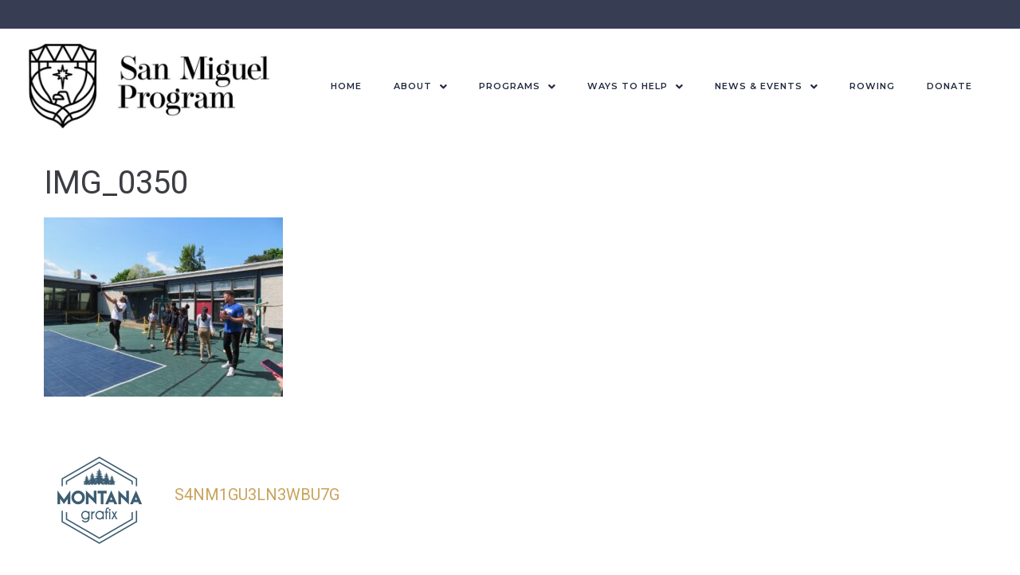

--- FILE ---
content_type: text/html; charset=UTF-8
request_url: https://newburghsanmiguel.org/2022/05/26/giants-day-at-san-miguel-academy/img_0350/
body_size: 21950
content:
<!DOCTYPE html>
<html lang="en-US">
<head>
<meta charset="UTF-8">
<link rel="profile" href="http://gmpg.org/xfn/11">
<link rel="pingback" href="https://newburghsanmiguel.org/xmlrpc.php">

<meta name="viewport" content="width=device-width, initial-scale=1" />
<title>IMG_0350 &#8211; San Miguel Program</title>
<meta name='robots' content='max-image-preview:large' />
<script>window._wca = window._wca || [];</script>
<link rel='dns-prefetch' href='//stats.wp.com' />
<link rel='dns-prefetch' href='//fonts.googleapis.com' />
<link rel='dns-prefetch' href='//maxcdn.bootstrapcdn.com' />
<link rel='dns-prefetch' href='//c0.wp.com' />
<link rel="alternate" type="application/rss+xml" title="San Miguel Program &raquo; Feed" href="https://newburghsanmiguel.org/feed/" />
<link rel="alternate" type="application/rss+xml" title="San Miguel Program &raquo; Comments Feed" href="https://newburghsanmiguel.org/comments/feed/" />
<link rel="alternate" type="text/calendar" title="San Miguel Program &raquo; iCal Feed" href="https://newburghsanmiguel.org/events/?ical=1" />
<script type="text/javascript">
window._wpemojiSettings = {"baseUrl":"https:\/\/s.w.org\/images\/core\/emoji\/14.0.0\/72x72\/","ext":".png","svgUrl":"https:\/\/s.w.org\/images\/core\/emoji\/14.0.0\/svg\/","svgExt":".svg","source":{"concatemoji":"https:\/\/newburghsanmiguel.org\/wp-includes\/js\/wp-emoji-release.min.js?ver=6.1.9"}};
/*! This file is auto-generated */
!function(e,a,t){var n,r,o,i=a.createElement("canvas"),p=i.getContext&&i.getContext("2d");function s(e,t){var a=String.fromCharCode,e=(p.clearRect(0,0,i.width,i.height),p.fillText(a.apply(this,e),0,0),i.toDataURL());return p.clearRect(0,0,i.width,i.height),p.fillText(a.apply(this,t),0,0),e===i.toDataURL()}function c(e){var t=a.createElement("script");t.src=e,t.defer=t.type="text/javascript",a.getElementsByTagName("head")[0].appendChild(t)}for(o=Array("flag","emoji"),t.supports={everything:!0,everythingExceptFlag:!0},r=0;r<o.length;r++)t.supports[o[r]]=function(e){if(p&&p.fillText)switch(p.textBaseline="top",p.font="600 32px Arial",e){case"flag":return s([127987,65039,8205,9895,65039],[127987,65039,8203,9895,65039])?!1:!s([55356,56826,55356,56819],[55356,56826,8203,55356,56819])&&!s([55356,57332,56128,56423,56128,56418,56128,56421,56128,56430,56128,56423,56128,56447],[55356,57332,8203,56128,56423,8203,56128,56418,8203,56128,56421,8203,56128,56430,8203,56128,56423,8203,56128,56447]);case"emoji":return!s([129777,127995,8205,129778,127999],[129777,127995,8203,129778,127999])}return!1}(o[r]),t.supports.everything=t.supports.everything&&t.supports[o[r]],"flag"!==o[r]&&(t.supports.everythingExceptFlag=t.supports.everythingExceptFlag&&t.supports[o[r]]);t.supports.everythingExceptFlag=t.supports.everythingExceptFlag&&!t.supports.flag,t.DOMReady=!1,t.readyCallback=function(){t.DOMReady=!0},t.supports.everything||(n=function(){t.readyCallback()},a.addEventListener?(a.addEventListener("DOMContentLoaded",n,!1),e.addEventListener("load",n,!1)):(e.attachEvent("onload",n),a.attachEvent("onreadystatechange",function(){"complete"===a.readyState&&t.readyCallback()})),(e=t.source||{}).concatemoji?c(e.concatemoji):e.wpemoji&&e.twemoji&&(c(e.twemoji),c(e.wpemoji)))}(window,document,window._wpemojiSettings);
</script>
<style type="text/css">
img.wp-smiley,
img.emoji {
	display: inline !important;
	border: none !important;
	box-shadow: none !important;
	height: 1em !important;
	width: 1em !important;
	margin: 0 0.07em !important;
	vertical-align: -0.1em !important;
	background: none !important;
	padding: 0 !important;
}
</style>
	<link rel='stylesheet' id='sbi_styles-css' href='https://newburghsanmiguel.org/wp-content/plugins/instagram-feed/css/sbi-styles.min.css?ver=6.2.1' type='text/css' media='all' />
<link rel='stylesheet' id='tribe-events-pro-mini-calendar-block-styles-css' href='https://newburghsanmiguel.org/wp-content/plugins/events-calendar-pro/src/resources/css/tribe-events-pro-mini-calendar-block.min.css?ver=6.2.1' type='text/css' media='all' />
<link rel='stylesheet' id='wp-block-library-css' href='https://c0.wp.com/c/6.1.9/wp-includes/css/dist/block-library/style.min.css' type='text/css' media='all' />
<style id='wp-block-library-inline-css' type='text/css'>
.has-text-align-justify{text-align:justify;}
</style>
<link rel='stylesheet' id='jetpack-videopress-video-block-view-css' href='https://newburghsanmiguel.org/wp-content/plugins/jetpack/jetpack_vendor/automattic/jetpack-videopress/build/block-editor/blocks/video/view.css?minify=false&#038;ver=34ae973733627b74a14e' type='text/css' media='all' />
<link rel='stylesheet' id='mediaelement-css' href='https://c0.wp.com/c/6.1.9/wp-includes/js/mediaelement/mediaelementplayer-legacy.min.css' type='text/css' media='all' />
<link rel='stylesheet' id='wp-mediaelement-css' href='https://c0.wp.com/c/6.1.9/wp-includes/js/mediaelement/wp-mediaelement.min.css' type='text/css' media='all' />
<link rel='stylesheet' id='wc-blocks-vendors-style-css' href='https://c0.wp.com/p/woocommerce/7.5.0/packages/woocommerce-blocks/build/wc-blocks-vendors-style.css' type='text/css' media='all' />
<link rel='stylesheet' id='wc-blocks-style-css' href='https://c0.wp.com/p/woocommerce/7.5.0/packages/woocommerce-blocks/build/wc-blocks-style.css' type='text/css' media='all' />
<link rel='stylesheet' id='classic-theme-styles-css' href='https://c0.wp.com/c/6.1.9/wp-includes/css/classic-themes.min.css' type='text/css' media='all' />
<style id='global-styles-inline-css' type='text/css'>
body{--wp--preset--color--black: #000000;--wp--preset--color--cyan-bluish-gray: #abb8c3;--wp--preset--color--white: #ffffff;--wp--preset--color--pale-pink: #f78da7;--wp--preset--color--vivid-red: #cf2e2e;--wp--preset--color--luminous-vivid-orange: #ff6900;--wp--preset--color--luminous-vivid-amber: #fcb900;--wp--preset--color--light-green-cyan: #7bdcb5;--wp--preset--color--vivid-green-cyan: #00d084;--wp--preset--color--pale-cyan-blue: #8ed1fc;--wp--preset--color--vivid-cyan-blue: #0693e3;--wp--preset--color--vivid-purple: #9b51e0;--wp--preset--gradient--vivid-cyan-blue-to-vivid-purple: linear-gradient(135deg,rgba(6,147,227,1) 0%,rgb(155,81,224) 100%);--wp--preset--gradient--light-green-cyan-to-vivid-green-cyan: linear-gradient(135deg,rgb(122,220,180) 0%,rgb(0,208,130) 100%);--wp--preset--gradient--luminous-vivid-amber-to-luminous-vivid-orange: linear-gradient(135deg,rgba(252,185,0,1) 0%,rgba(255,105,0,1) 100%);--wp--preset--gradient--luminous-vivid-orange-to-vivid-red: linear-gradient(135deg,rgba(255,105,0,1) 0%,rgb(207,46,46) 100%);--wp--preset--gradient--very-light-gray-to-cyan-bluish-gray: linear-gradient(135deg,rgb(238,238,238) 0%,rgb(169,184,195) 100%);--wp--preset--gradient--cool-to-warm-spectrum: linear-gradient(135deg,rgb(74,234,220) 0%,rgb(151,120,209) 20%,rgb(207,42,186) 40%,rgb(238,44,130) 60%,rgb(251,105,98) 80%,rgb(254,248,76) 100%);--wp--preset--gradient--blush-light-purple: linear-gradient(135deg,rgb(255,206,236) 0%,rgb(152,150,240) 100%);--wp--preset--gradient--blush-bordeaux: linear-gradient(135deg,rgb(254,205,165) 0%,rgb(254,45,45) 50%,rgb(107,0,62) 100%);--wp--preset--gradient--luminous-dusk: linear-gradient(135deg,rgb(255,203,112) 0%,rgb(199,81,192) 50%,rgb(65,88,208) 100%);--wp--preset--gradient--pale-ocean: linear-gradient(135deg,rgb(255,245,203) 0%,rgb(182,227,212) 50%,rgb(51,167,181) 100%);--wp--preset--gradient--electric-grass: linear-gradient(135deg,rgb(202,248,128) 0%,rgb(113,206,126) 100%);--wp--preset--gradient--midnight: linear-gradient(135deg,rgb(2,3,129) 0%,rgb(40,116,252) 100%);--wp--preset--duotone--dark-grayscale: url('#wp-duotone-dark-grayscale');--wp--preset--duotone--grayscale: url('#wp-duotone-grayscale');--wp--preset--duotone--purple-yellow: url('#wp-duotone-purple-yellow');--wp--preset--duotone--blue-red: url('#wp-duotone-blue-red');--wp--preset--duotone--midnight: url('#wp-duotone-midnight');--wp--preset--duotone--magenta-yellow: url('#wp-duotone-magenta-yellow');--wp--preset--duotone--purple-green: url('#wp-duotone-purple-green');--wp--preset--duotone--blue-orange: url('#wp-duotone-blue-orange');--wp--preset--font-size--small: 13px;--wp--preset--font-size--medium: 20px;--wp--preset--font-size--large: 36px;--wp--preset--font-size--x-large: 42px;}.has-black-color{color: var(--wp--preset--color--black) !important;}.has-cyan-bluish-gray-color{color: var(--wp--preset--color--cyan-bluish-gray) !important;}.has-white-color{color: var(--wp--preset--color--white) !important;}.has-pale-pink-color{color: var(--wp--preset--color--pale-pink) !important;}.has-vivid-red-color{color: var(--wp--preset--color--vivid-red) !important;}.has-luminous-vivid-orange-color{color: var(--wp--preset--color--luminous-vivid-orange) !important;}.has-luminous-vivid-amber-color{color: var(--wp--preset--color--luminous-vivid-amber) !important;}.has-light-green-cyan-color{color: var(--wp--preset--color--light-green-cyan) !important;}.has-vivid-green-cyan-color{color: var(--wp--preset--color--vivid-green-cyan) !important;}.has-pale-cyan-blue-color{color: var(--wp--preset--color--pale-cyan-blue) !important;}.has-vivid-cyan-blue-color{color: var(--wp--preset--color--vivid-cyan-blue) !important;}.has-vivid-purple-color{color: var(--wp--preset--color--vivid-purple) !important;}.has-black-background-color{background-color: var(--wp--preset--color--black) !important;}.has-cyan-bluish-gray-background-color{background-color: var(--wp--preset--color--cyan-bluish-gray) !important;}.has-white-background-color{background-color: var(--wp--preset--color--white) !important;}.has-pale-pink-background-color{background-color: var(--wp--preset--color--pale-pink) !important;}.has-vivid-red-background-color{background-color: var(--wp--preset--color--vivid-red) !important;}.has-luminous-vivid-orange-background-color{background-color: var(--wp--preset--color--luminous-vivid-orange) !important;}.has-luminous-vivid-amber-background-color{background-color: var(--wp--preset--color--luminous-vivid-amber) !important;}.has-light-green-cyan-background-color{background-color: var(--wp--preset--color--light-green-cyan) !important;}.has-vivid-green-cyan-background-color{background-color: var(--wp--preset--color--vivid-green-cyan) !important;}.has-pale-cyan-blue-background-color{background-color: var(--wp--preset--color--pale-cyan-blue) !important;}.has-vivid-cyan-blue-background-color{background-color: var(--wp--preset--color--vivid-cyan-blue) !important;}.has-vivid-purple-background-color{background-color: var(--wp--preset--color--vivid-purple) !important;}.has-black-border-color{border-color: var(--wp--preset--color--black) !important;}.has-cyan-bluish-gray-border-color{border-color: var(--wp--preset--color--cyan-bluish-gray) !important;}.has-white-border-color{border-color: var(--wp--preset--color--white) !important;}.has-pale-pink-border-color{border-color: var(--wp--preset--color--pale-pink) !important;}.has-vivid-red-border-color{border-color: var(--wp--preset--color--vivid-red) !important;}.has-luminous-vivid-orange-border-color{border-color: var(--wp--preset--color--luminous-vivid-orange) !important;}.has-luminous-vivid-amber-border-color{border-color: var(--wp--preset--color--luminous-vivid-amber) !important;}.has-light-green-cyan-border-color{border-color: var(--wp--preset--color--light-green-cyan) !important;}.has-vivid-green-cyan-border-color{border-color: var(--wp--preset--color--vivid-green-cyan) !important;}.has-pale-cyan-blue-border-color{border-color: var(--wp--preset--color--pale-cyan-blue) !important;}.has-vivid-cyan-blue-border-color{border-color: var(--wp--preset--color--vivid-cyan-blue) !important;}.has-vivid-purple-border-color{border-color: var(--wp--preset--color--vivid-purple) !important;}.has-vivid-cyan-blue-to-vivid-purple-gradient-background{background: var(--wp--preset--gradient--vivid-cyan-blue-to-vivid-purple) !important;}.has-light-green-cyan-to-vivid-green-cyan-gradient-background{background: var(--wp--preset--gradient--light-green-cyan-to-vivid-green-cyan) !important;}.has-luminous-vivid-amber-to-luminous-vivid-orange-gradient-background{background: var(--wp--preset--gradient--luminous-vivid-amber-to-luminous-vivid-orange) !important;}.has-luminous-vivid-orange-to-vivid-red-gradient-background{background: var(--wp--preset--gradient--luminous-vivid-orange-to-vivid-red) !important;}.has-very-light-gray-to-cyan-bluish-gray-gradient-background{background: var(--wp--preset--gradient--very-light-gray-to-cyan-bluish-gray) !important;}.has-cool-to-warm-spectrum-gradient-background{background: var(--wp--preset--gradient--cool-to-warm-spectrum) !important;}.has-blush-light-purple-gradient-background{background: var(--wp--preset--gradient--blush-light-purple) !important;}.has-blush-bordeaux-gradient-background{background: var(--wp--preset--gradient--blush-bordeaux) !important;}.has-luminous-dusk-gradient-background{background: var(--wp--preset--gradient--luminous-dusk) !important;}.has-pale-ocean-gradient-background{background: var(--wp--preset--gradient--pale-ocean) !important;}.has-electric-grass-gradient-background{background: var(--wp--preset--gradient--electric-grass) !important;}.has-midnight-gradient-background{background: var(--wp--preset--gradient--midnight) !important;}.has-small-font-size{font-size: var(--wp--preset--font-size--small) !important;}.has-medium-font-size{font-size: var(--wp--preset--font-size--medium) !important;}.has-large-font-size{font-size: var(--wp--preset--font-size--large) !important;}.has-x-large-font-size{font-size: var(--wp--preset--font-size--x-large) !important;}
.wp-block-navigation a:where(:not(.wp-element-button)){color: inherit;}
:where(.wp-block-columns.is-layout-flex){gap: 2em;}
.wp-block-pullquote{font-size: 1.5em;line-height: 1.6;}
</style>
<style id='woocommerce-inline-inline-css' type='text/css'>
.woocommerce form .form-row .required { visibility: visible; }
</style>
<link rel='stylesheet' id='ppress-frontend-css' href='https://newburghsanmiguel.org/wp-content/plugins/wp-user-avatar/assets/css/frontend.min.css?ver=4.13.1' type='text/css' media='all' />
<link rel='stylesheet' id='ppress-flatpickr-css' href='https://newburghsanmiguel.org/wp-content/plugins/wp-user-avatar/assets/flatpickr/flatpickr.min.css?ver=4.13.1' type='text/css' media='all' />
<link rel='stylesheet' id='ppress-select2-css' href='https://newburghsanmiguel.org/wp-content/plugins/wp-user-avatar/assets/select2/select2.min.css?ver=6.1.9' type='text/css' media='all' />
<link rel='stylesheet' id='font-awesome-css' href='https://newburghsanmiguel.org/wp-content/plugins/elementor/assets/lib/font-awesome/css/font-awesome.min.css?ver=4.7.0' type='text/css' media='all' />
<link rel='stylesheet' id='kava-parent-theme-style-css' href='https://newburghsanmiguel.org/wp-content/themes/kava/style.css?ver=1.2.5' type='text/css' media='all' />
<link rel='stylesheet' id='kava-theme-style-css' href='https://newburghsanmiguel.org/wp-content/themes/respes/style.css?ver=1.2.5' type='text/css' media='all' />
<style id='kava-theme-style-inline-css' type='text/css'>
/* #Typography */body {font-style: normal;font-weight: 300;font-size: 14px;line-height: 1.6;font-family: Roboto, sans-serif;letter-spacing: 0px;text-align: left;color: #0f1f2e;}h1,.h1-style {font-style: normal;font-weight: 400;font-size: 34px;line-height: 1.4;font-family: Roboto, sans-serif;letter-spacing: 0px;text-align: inherit;color: #3b3d42;}h2,.h2-style {font-style: normal;font-weight: 400;font-size: 24px;line-height: 1.4;font-family: Roboto, sans-serif;letter-spacing: 0px;text-align: inherit;color: #3b3d42;}h3,.h3-style {font-style: normal;font-weight: 400;font-size: 21px;line-height: 1.4;font-family: Roboto, sans-serif;letter-spacing: 0px;text-align: inherit;color: #3b3d42;}h4,.h4-style {font-style: normal;font-weight: 400;font-size: 20px;line-height: 1.5;font-family: Roboto, sans-serif;letter-spacing: 0px;text-align: inherit;color: #3b3d42;}h5,.h5-style {font-style: normal;font-weight: 300;font-size: 18px;line-height: 1.5;font-family: Roboto, sans-serif;letter-spacing: 0px;text-align: inherit;color: #3b3d42;}h6,.h6-style {font-style: normal;font-weight: 500;font-size: 14px;line-height: 1.5;font-family: Roboto, sans-serif;letter-spacing: 0px;text-align: inherit;color: #3b3d42;}@media (min-width: 1200px) {h1,.h1-style { font-size: 56px; }h2,.h2-style { font-size: 40px; }h3,.h3-style { font-size: 28px; }}a,h1 a:hover,h2 a:hover,h3 a:hover,h4 a:hover,h5 a:hover,h6 a:hover { color: #c9a35c; }a:hover { color: #0f1f2e; }blockquote {color: #c9a35c;}/* #Header */.site-header__wrap {background-color: #ffffff;background-repeat: repeat;background-position: center top;background-attachment: scroll;;}/* ##Top Panel */.top-panel {color: #a1a2a4;background-color: #ffffff;}/* #Main Menu */.main-navigation {font-style: normal;font-weight: 400;font-size: 14px;line-height: 1.4;font-family: Roboto, sans-serif;letter-spacing: 0px;}.main-navigation a,.menu-item-has-children:before {color: #a1a2a4;}.main-navigation a:hover,.main-navigation .current_page_item>a,.main-navigation .current-menu-item>a,.main-navigation .current_page_ancestor>a,.main-navigation .current-menu-ancestor>a {color: #0f1f2e;}/* #Mobile Menu */.mobile-menu-toggle-button {color: #ffffff;background-color: #c9a35c;}/* #Social */.social-list a {color: #a1a2a4;}.social-list a:hover {color: #c9a35c;}/* #Breadcrumbs */.breadcrumbs_item {font-style: normal;font-weight: 400;font-size: 11px;line-height: 1.5;font-family: Roboto, sans-serif;letter-spacing: 0px;}.breadcrumbs_item_sep,.breadcrumbs_item_link {color: #a1a2a4;}.breadcrumbs_item_link:hover {color: #c9a35c;}/* #Post navigation */.post-navigation i {color: #a1a2a4;}.post-navigation .nav-links a:hover .post-title,.post-navigation .nav-links a:hover .nav-text {color: #c9a35c;}.post-navigation .nav-links a:hover i {color: #0f1f2e;}/* #Pagination */.pagination .page-numbers,.page-links > span,.page-links > a {color: #a1a2a4;}.pagination a.page-numbers:hover,.pagination .page-numbers.current,.page-links > a:hover,.page-links > span {color: #0f1f2e;}.pagination .next,.pagination .prev {color: #c9a35c;}.pagination .next:hover,.pagination .prev:hover {color: #0f1f2e;}/* #Button Appearance Styles (regular scheme) */.btn,button,input[type='button'],input[type='reset'],input[type='submit'] {font-style: normal;font-weight: 900;font-size: 11px;line-height: 1;font-family: Roboto, sans-serif;letter-spacing: 1px;color: #ffffff;background-color: #c9a35c;}.btn:hover,button:hover,input[type='button']:hover,input[type='reset']:hover,input[type='submit']:hover,input[type='reset']:hover {color: #ffffff;background-color: rgb(239,201,130);}.btn.invert-button {color: #ffffff;}.btn.invert-button:hover {color: #ffffff;border-color: #c9a35c;background-color: #c9a35c;}input,optgroup,select,textarea {font-size: 14px;}/* #Comment, Contact, Password Forms */.comment-form .submit,.wpcf7-submit,.post-password-form label + input {font-style: normal;font-weight: 900;font-size: 11px;line-height: 1;font-family: Roboto, sans-serif;letter-spacing: 1px;color: #ffffff;background-color: #c9a35c;}.comment-form .submit:hover,.wpcf7-submit:hover,.post-password-form label + input:hover {color: #ffffff;background-color: rgb(239,201,130);}.comment-reply-title {font-style: normal;font-weight: 400;font-size: 20px;line-height: 1.5;font-family: Roboto, sans-serif;letter-spacing: 0px;color: #3b3d42;}/* Cookies consent */.comment-form-cookies-consent input[type='checkbox']:checked ~ label[for=wp-comment-cookies-consent]:before {color: #ffffff;border-color: #c9a35c;background-color: #c9a35c;}/* #Comment Reply Link */#cancel-comment-reply-link {color: #c9a35c;}#cancel-comment-reply-link:hover {color: #0f1f2e;}/* #Comment item */.comment-body .fn {font-style: normal;font-weight: 500;font-size: 14px;line-height: 1.5;font-family: Roboto, sans-serif;letter-spacing: 0px;color: #3b3d42;}.comment-date__time {color: #a1a2a4;}.comment-reply-link {font-style: normal;font-weight: 900;font-size: 11px;line-height: 1;font-family: Roboto, sans-serif;letter-spacing: 1px;}/* #Input Placeholders */::-webkit-input-placeholder { color: #a1a2a4; }::-moz-placeholder{ color: #a1a2a4; }:-moz-placeholder{ color: #a1a2a4; }:-ms-input-placeholder{ color: #a1a2a4; }/* #Entry Meta */.posted-on,.cat-links,.byline,.tags-links {color: #a1a2a4;}.comments-button {color: #a1a2a4;}.comments-button:hover {color: #ffffff;background-color: #c9a35c;}.btn-style .post-categories a {color: #ffffff;background-color: #c9a35c;}.btn-style .post-categories a:hover {color: #ffffff;background-color: rgb(239,201,130);}.sticky-label {color: #ffffff;background-color: #c9a35c;}/* Posts List Item Invert */.invert-hover.has-post-thumbnail:hover,.invert-hover.has-post-thumbnail:hover .posted-on,.invert-hover.has-post-thumbnail:hover .cat-links,.invert-hover.has-post-thumbnail:hover .byline,.invert-hover.has-post-thumbnail:hover .tags-links,.invert-hover.has-post-thumbnail:hover .entry-meta,.invert-hover.has-post-thumbnail:hover a,.invert-hover.has-post-thumbnail:hover .btn-icon,.invert-item.has-post-thumbnail,.invert-item.has-post-thumbnail .posted-on,.invert-item.has-post-thumbnail .cat-links,.invert-item.has-post-thumbnail .byline,.invert-item.has-post-thumbnail .tags-links,.invert-item.has-post-thumbnail .entry-meta,.invert-item.has-post-thumbnail a,.invert-item.has-post-thumbnail .btn:hover,.invert-item.has-post-thumbnail .btn-style .post-categories a:hover,.invert,.invert .entry-title,.invert a,.invert .byline,.invert .posted-on,.invert .cat-links,.invert .tags-links {color: #ffffff;}.invert-hover.has-post-thumbnail:hover a:hover,.invert-hover.has-post-thumbnail:hover .btn-icon:hover,.invert-item.has-post-thumbnail a:hover,.invert a:hover {color: #c9a35c;}.invert-hover.has-post-thumbnail .btn,.invert-item.has-post-thumbnail .comments-button,.posts-list--default.list-style-v10 .invert.default-item .comments-button{color: #ffffff;background-color: #c9a35c;}.invert-hover.has-post-thumbnail .btn:hover,.invert-item.has-post-thumbnail .comments-button:hover,.posts-list--default.list-style-v10 .invert.default-item .comments-button:hover {color: #c9a35c;background-color: #ffffff;}/* Default Posts List */.list-style-v8 .comments-link {color: #a1a2a4;}.list-style-v8 .comments-link:hover {color: #0f1f2e;}/* Creative Posts List */.creative-item .entry-title a:hover {color: #c9a35c;}.list-style-default .creative-item a,.creative-item .btn-icon {color: #a1a2a4;}.list-style-default .creative-item a:hover,.creative-item .btn-icon:hover {color: #c9a35c;}.list-style-default .creative-item .btn,.list-style-default .creative-item .btn:hover,.list-style-default .creative-item .comments-button:hover {color: #ffffff;}.creative-item__title-first-letter {font-style: normal;font-weight: 400;font-family: Roboto, sans-serif;color: #3b3d42;}.posts-list--creative.list-style-v10 .creative-item:before {background-color: #c9a35c;box-shadow: 0px 0px 0px 8px rgba(201,163,92,0.25);}.posts-list--creative.list-style-v10 .creative-item__post-date {font-style: normal;font-weight: 400;font-size: 20px;line-height: 1.5;font-family: Roboto, sans-serif;letter-spacing: 0px;color: #c9a35c;}.posts-list--creative.list-style-v10 .creative-item__post-date a {color: #c9a35c;}.posts-list--creative.list-style-v10 .creative-item__post-date a:hover {color: #0f1f2e;}/* Creative Posts List style-v2 */.list-style-v2 .creative-item .entry-title,.list-style-v9 .creative-item .entry-title {font-style: normal;font-weight: 400;font-size: 20px;line-height: 1.5;font-family: Roboto, sans-serif;letter-spacing: 0px;}/* Image Post Format */.post_format-post-format-image .post-thumbnail__link:before {color: #ffffff;background-color: #c9a35c;}/* Gallery Post Format */.post_format-post-format-gallery .swiper-button-prev,.post_format-post-format-gallery .swiper-button-next {color: #a1a2a4;}.post_format-post-format-gallery .swiper-button-prev:hover,.post_format-post-format-gallery .swiper-button-next:hover {color: #0f1f2e;}/* Link Post Format */.post_format-post-format-quote .post-format-quote {color: #ffffff;background-color: #c9a35c;}.post_format-post-format-quote .post-format-quote:before {color: #c9a35c;background-color: #ffffff;}/* Post Author */.post-author__title a {color: #c9a35c;}.post-author__title a:hover {color: #0f1f2e;}.invert .post-author__title a {color: #ffffff;}.invert .post-author__title a:hover {color: #c9a35c;}/* Single Post */.single-post blockquote {border-color: #c9a35c;}.single-post:not(.post-template-single-layout-4):not(.post-template-single-layout-7) .tags-links a:hover {color: #ffffff;border-color: #c9a35c;background-color: #c9a35c;}.single-header-3 .post-author .byline,.single-header-4 .post-author .byline,.single-header-5 .post-author .byline {font-style: normal;font-weight: 400;font-size: 20px;line-height: 1.5;font-family: Roboto, sans-serif;letter-spacing: 0px;}.single-header-8,.single-header-10 .entry-header {background-color: #c9a35c;}.single-header-8.invert a:hover,.single-header-10.invert a:hover {color: rgba(255,255,255,0.5);}.single-header-3 a.comments-button,.single-header-10 a.comments-button {border: 1px solid #ffffff;}.single-header-3 a.comments-button:hover,.single-header-10 a.comments-button:hover {color: #c9a35c;background-color: #ffffff;}/* Page preloader */.page-preloader {border-top-color: #c9a35c;border-right-color: #c9a35c;}/* Logo */.site-logo__link,.site-logo__link:hover {color: #c9a35c;}/* Page title */.page-title {font-style: normal;font-weight: 400;font-size: 24px;line-height: 1.4;font-family: Roboto, sans-serif;letter-spacing: 0px;color: #3b3d42;}@media (min-width: 1200px) {.page-title { font-size: 40px; }}/* Grid Posts List */.posts-list.list-style-v3 .comments-link {border-color: #c9a35c;}.posts-list.list-style-v4 .comments-link {color: #a1a2a4;}.posts-list.list-style-v4 .posts-list__item.grid-item .grid-item-wrap .comments-link:hover {color: #ffffff;background-color: #c9a35c;}/* Posts List Grid Item Invert */.grid-item-wrap.invert,.grid-item-wrap.invert .posted-on,.grid-item-wrap.invert .cat-links,.grid-item-wrap.invert .byline,.grid-item-wrap.invert .tags-links,.grid-item-wrap.invert .entry-meta,.grid-item-wrap.invert a,.grid-item-wrap.invert .btn-icon,.grid-item-wrap.invert .comments-button {color: #ffffff;}/* Posts List Grid-5 Item Invert */.list-style-v5 .grid-item-wrap.invert .posted-on,.list-style-v5 .grid-item-wrap.invert .cat-links,.list-style-v5 .grid-item-wrap.invert .byline,.list-style-v5 .grid-item-wrap.invert .tags-links,.list-style-v5 .grid-item-wrap.invert .posted-on a,.list-style-v5 .grid-item-wrap.invert .cat-links a,.list-style-v5 .grid-item-wrap.invert .tags-links a,.list-style-v5 .grid-item-wrap.invert .byline a,.list-style-v5 .grid-item-wrap.invert .comments-link,.list-style-v5 .grid-item-wrap.invert .entry-title a:hover {color: #c9a35c;}.list-style-v5 .grid-item-wrap.invert .posted-on a:hover,.list-style-v5 .grid-item-wrap.invert .cat-links a:hover,.list-style-v5 .grid-item-wrap.invert .tags-links a:hover,.list-style-v5 .grid-item-wrap.invert .byline a:hover,.list-style-v5 .grid-item-wrap.invert .comments-link:hover {color: #ffffff;}/* Posts List Grid-6 Item Invert */.posts-list.list-style-v6 .posts-list__item.grid-item .grid-item-wrap .cat-links a,.posts-list.list-style-v7 .posts-list__item.grid-item .grid-item-wrap .cat-links a {color: #ffffff;background-color: #c9a35c;}.posts-list.list-style-v6 .posts-list__item.grid-item .grid-item-wrap .cat-links a:hover,.posts-list.list-style-v7 .posts-list__item.grid-item .grid-item-wrap .cat-links a:hover {color: #ffffff;background-color: rgb(239,201,130);}.posts-list.list-style-v9 .posts-list__item.grid-item .grid-item-wrap .entry-header .entry-title {font-weight : 300;}/* Grid 7 */.list-style-v7 .grid-item-wrap.invert .posted-on a:hover,.list-style-v7 .grid-item-wrap.invert .cat-links a:hover,.list-style-v7 .grid-item-wrap.invert .tags-links a:hover,.list-style-v7 .grid-item-wrap.invert .byline a:hover,.list-style-v7 .grid-item-wrap.invert .comments-link:hover,.list-style-v7 .grid-item-wrap.invert .entry-title a:hover,.list-style-v6 .grid-item-wrap.invert .posted-on a:hover,.list-style-v6 .grid-item-wrap.invert .cat-links a:hover,.list-style-v6 .grid-item-wrap.invert .tags-links a:hover,.list-style-v6 .grid-item-wrap.invert .byline a:hover,.list-style-v6 .grid-item-wrap.invert .comments-link:hover,.list-style-v6 .grid-item-wrap.invert .entry-title a:hover {color: #c9a35c;}.list-style-v7 .grid-item-wrap.invert .posted-on,.list-style-v7 .grid-item-wrap.invert .cat-links,.list-style-v7 .grid-item-wrap.invert .byline,.list-style-v7 .grid-item-wrap.invert .tags-links,.list-style-v7 .grid-item-wrap.invert .posted-on a,.list-style-v7 .grid-item-wrap.invert .cat-links a,.list-style-v7 .grid-item-wrap.invert .tags-links a,.list-style-v7 .grid-item-wrap.invert .byline a,.list-style-v7 .grid-item-wrap.invert .comments-link,.list-style-v7 .grid-item-wrap.invert .entry-title a,.list-style-v7 .grid-item-wrap.invert .entry-content p,.list-style-v6 .grid-item-wrap.invert .posted-on,.list-style-v6 .grid-item-wrap.invert .cat-links,.list-style-v6 .grid-item-wrap.invert .byline,.list-style-v6 .grid-item-wrap.invert .tags-links,.list-style-v6 .grid-item-wrap.invert .posted-on a,.list-style-v6 .grid-item-wrap.invert .cat-links a,.list-style-v6 .grid-item-wrap.invert .tags-links a,.list-style-v6 .grid-item-wrap.invert .byline a,.list-style-v6 .grid-item-wrap.invert .comments-link,.list-style-v6 .grid-item-wrap.invert .entry-title a,.list-style-v6 .grid-item-wrap.invert .entry-content p {color: #ffffff;}.posts-list.list-style-v7 .grid-item .grid-item-wrap .entry-footer .comments-link:hover,.posts-list.list-style-v6 .grid-item .grid-item-wrap .entry-footer .comments-link:hover,.posts-list.list-style-v6 .posts-list__item.grid-item .grid-item-wrap .btn:hover,.posts-list.list-style-v7 .posts-list__item.grid-item .grid-item-wrap .btn:hover {color: #c9a35c;border-color: #c9a35c;}.posts-list.list-style-v10 .grid-item-inner .space-between-content .comments-link {color: #a1a2a4;}.posts-list.list-style-v10 .grid-item-inner .space-between-content .comments-link:hover {color: #c9a35c;}.posts-list.list-style-v10 .posts-list__item.justify-item .justify-item-inner .entry-title a {color: #0f1f2e;}.posts-list.posts-list--vertical-justify.list-style-v10 .posts-list__item.justify-item .justify-item-inner .entry-title a:hover{color: #ffffff;background-color: #c9a35c;}.posts-list.list-style-v5 .posts-list__item.justify-item .justify-item-inner.invert .cat-links a:hover,.posts-list.list-style-v8 .posts-list__item.justify-item .justify-item-inner.invert .cat-links a:hover {color: #ffffff;background-color: rgb(239,201,130);}.posts-list.list-style-v5 .posts-list__item.justify-item .justify-item-inner.invert .cat-links a,.posts-list.list-style-v8 .posts-list__item.justify-item .justify-item-inner.invert .cat-links a{color: #ffffff;background-color: #c9a35c;}.list-style-v8 .justify-item-inner.invert .posted-on,.list-style-v8 .justify-item-inner.invert .cat-links,.list-style-v8 .justify-item-inner.invert .byline,.list-style-v8 .justify-item-inner.invert .tags-links,.list-style-v8 .justify-item-inner.invert .posted-on a,.list-style-v8 .justify-item-inner.invert .cat-links a,.list-style-v8 .justify-item-inner.invert .tags-links a,.list-style-v8 .justify-item-inner.invert .byline a,.list-style-v8 .justify-item-inner.invert .comments-link,.list-style-v8 .justify-item-inner.invert .entry-title a,.list-style-v8 .justify-item-inner.invert .entry-content p,.list-style-v5 .justify-item-inner.invert .posted-on,.list-style-v5 .justify-item-inner.invert .cat-links,.list-style-v5 .justify-item-inner.invert .byline,.list-style-v5 .justify-item-inner.invert .tags-links,.list-style-v5 .justify-item-inner.invert .posted-on a,.list-style-v5 .justify-item-inner.invert .cat-links a,.list-style-v5 .justify-item-inner.invert .tags-links a,.list-style-v5 .justify-item-inner.invert .byline a,.list-style-v5 .justify-item-inner.invert .comments-link,.list-style-v5 .justify-item-inner.invert .entry-title a,.list-style-v5 .justify-item-inner.invert .entry-content p,.list-style-v4 .justify-item-inner.invert .posted-on:hover,.list-style-v4 .justify-item-inner.invert .cat-links,.list-style-v4 .justify-item-inner.invert .byline,.list-style-v4 .justify-item-inner.invert .tags-links,.list-style-v4 .justify-item-inner.invert .posted-on a,.list-style-v4 .justify-item-inner.invert .cat-links a,.list-style-v4 .justify-item-inner.invert .tags-links a,.list-style-v4 .justify-item-inner.invert .byline a,.list-style-v4 .justify-item-inner.invert .comments-link,.list-style-v4 .justify-item-inner.invert .entry-title a,.list-style-v4 .justify-item-inner.invert .entry-content p {color: #ffffff;}.list-style-v8 .justify-item-inner.invert .posted-on a:hover,.list-style-v8 .justify-item-inner.invert .cat-links a:hover,.list-style-v8 .justify-item-inner.invert .tags-links a:hover,.list-style-v8 .justify-item-inner.invert .byline a:hover,.list-style-v8 .justify-item-inner.invert .comments-link:hover,.list-style-v8 .justify-item-inner.invert .entry-title a:hover,.list-style-v5 .justify-item-inner.invert .posted-on a:hover,.list-style-v5 .justify-item-inner.invert .cat-links a:hover,.list-style-v5 .justify-item-inner.invert .tags-links a:hover,.list-style-v5 .justify-item-inner.invert .byline a:hover,.list-style-v5 .justify-item-inner.invert .entry-title a:hover,.list-style-v4 .justify-item-inner.invert .posted-on a,.list-style-v4 .justify-item-inner.invert .cat-links a:hover,.list-style-v4 .justify-item-inner.invert .tags-links a:hover,.list-style-v4 .justify-item-inner.invert .byline a:hover,.list-style-v4 .justify-item-inner.invert .comments-link:hover,.list-style-v4 .justify-item-inner.invert .entry-title a:hover{color: #c9a35c;}.posts-list.list-style-v5 .justify-item .justify-item-wrap .entry-footer .comments-link:hover {border-color: #c9a35c;}.list-style-v4 .justify-item-inner.invert .btn:hover,.list-style-v6 .justify-item-wrap.invert .btn:hover,.list-style-v8 .justify-item-inner.invert .btn:hover {color: #ffffff;}.posts-list.posts-list--vertical-justify.list-style-v5 .posts-list__item.justify-item .justify-item-wrap .entry-footer .comments-link:hover,.posts-list.posts-list--vertical-justify.list-style-v5 .posts-list__item.justify-item .justify-item-wrap .entry-footer .btn:hover {color: #c9a35c;border-color: #c9a35c;}/* masonry Posts List */.posts-list.list-style-v3 .comments-link {border-color: #c9a35c;}.posts-list.list-style-v4 .comments-link {color: #a1a2a4;}.posts-list.list-style-v4 .posts-list__item.masonry-item .masonry-item-wrap .comments-link:hover {color: #ffffff;background-color: #c9a35c;}/* Posts List masonry Item Invert */.masonry-item-wrap.invert,.masonry-item-wrap.invert .posted-on,.masonry-item-wrap.invert .cat-links,.masonry-item-wrap.invert .byline,.masonry-item-wrap.invert .tags-links,.masonry-item-wrap.invert .entry-meta,.masonry-item-wrap.invert a,.masonry-item-wrap.invert .btn-icon,.masonry-item-wrap.invert .comments-button {color: #ffffff;}/* Posts List masonry-5 Item Invert */.list-style-v5 .masonry-item-wrap.invert .posted-on,.list-style-v5 .masonry-item-wrap.invert .cat-links,.list-style-v5 .masonry-item-wrap.invert .byline,.list-style-v5 .masonry-item-wrap.invert .tags-links,.list-style-v5 .masonry-item-wrap.invert .posted-on a,.list-style-v5 .masonry-item-wrap.invert .cat-links a,.list-style-v5 .masonry-item-wrap.invert .tags-links a,.list-style-v5 .masonry-item-wrap.invert .byline a,.list-style-v5 .masonry-item-wrap.invert .comments-link,.list-style-v5 .masonry-item-wrap.invert .entry-title a:hover {color: #c9a35c;}.list-style-v5 .masonry-item-wrap.invert .posted-on a:hover,.list-style-v5 .masonry-item-wrap.invert .cat-links a:hover,.list-style-v5 .masonry-item-wrap.invert .tags-links a:hover,.list-style-v5 .masonry-item-wrap.invert .byline a:hover,.list-style-v5 .masonry-item-wrap.invert .comments-link:hover {color: #ffffff;}.posts-list.list-style-v10 .masonry-item-inner .space-between-content .comments-link {color: #a1a2a4;}.posts-list.list-style-v10 .masonry-item-inner .space-between-content .comments-link:hover {color: #c9a35c;}.widget_recent_entries a,.widget_recent_comments a {font-style: normal;font-weight: 500;font-size: 14px;line-height: 1.5;font-family: Roboto, sans-serif;letter-spacing: 0px;color: #3b3d42;}.widget_recent_entries a:hover,.widget_recent_comments a:hover {color: #c9a35c;}.widget_recent_entries .post-date,.widget_recent_comments .recentcomments {color: #a1a2a4;}.widget_recent_comments .comment-author-link a {color: #a1a2a4;}.widget_recent_comments .comment-author-link a:hover {color: #c9a35c;}.widget_calendar th,.widget_calendar caption {color: #c9a35c;}.widget_calendar tbody td a {color: #0f1f2e;}.widget_calendar tbody td a:hover {color: #ffffff;background-color: #c9a35c;}.widget_calendar tfoot td a {color: #a1a2a4;}.widget_calendar tfoot td a:hover {color: #0f1f2e;}/* Preloader */.jet-smart-listing-wrap.jet-processing + div.jet-smart-listing-loading,div.wpcf7 .ajax-loader {border-top-color: #c9a35c;border-right-color: #c9a35c;}/*--------------------------------------------------------------## Ecwid Plugin Styles--------------------------------------------------------------*//* Product Title, Product Price amount */html#ecwid_html body#ecwid_body .ec-size .ec-wrapper .ec-store .grid-product__title-inner,html#ecwid_html body#ecwid_body .ec-size .ec-wrapper .ec-store .grid__products .grid-product__image ~ .grid-product__price .grid-product__price-amount,html#ecwid_html body#ecwid_body .ec-size .ec-wrapper .ec-store .grid__products .grid-product__image ~ .grid-product__title .grid-product__price-amount,html#ecwid_html body#ecwid_body .ec-size .ec-store .grid__products--medium-items.grid__products--layout-center .grid-product__price-compare,html#ecwid_html body#ecwid_body .ec-size .ec-store .grid__products--medium-items .grid-product__details,html#ecwid_html body#ecwid_body .ec-size .ec-store .grid__products--medium-items .grid-product__sku,html#ecwid_html body#ecwid_body .ec-size .ec-store .grid__products--medium-items .grid-product__sku-hover,html#ecwid_html body#ecwid_body .ec-size .ec-store .grid__products--medium-items .grid-product__tax,html#ecwid_html body#ecwid_body .ec-size .ec-wrapper .ec-store .form__msg,html#ecwid_html body#ecwid_body .ec-size.ec-size--l .ec-wrapper .ec-store h1,html#ecwid_html body#ecwid_body.page .ec-size .ec-wrapper .ec-store .product-details__product-title,html#ecwid_html body#ecwid_body.page .ec-size .ec-wrapper .ec-store .product-details__product-price,html#ecwid_html body#ecwid_body .ec-size .ec-wrapper .ec-store .product-details-module__title,html#ecwid_html body#ecwid_body .ec-size .ec-wrapper .ec-store .ec-cart-summary__row--total .ec-cart-summary__title,html#ecwid_html body#ecwid_body .ec-size .ec-wrapper .ec-store .ec-cart-summary__row--total .ec-cart-summary__price,html#ecwid_html body#ecwid_body .ec-size .ec-wrapper .ec-store .grid__categories * {font-style: normal;font-weight: 500;line-height: 1.5;font-family: Roboto, sans-serif;letter-spacing: 0px;}html#ecwid_html body#ecwid_body .ecwid .ec-size .ec-wrapper .ec-store .product-details__product-description {font-style: normal;font-weight: 300;font-size: 14px;line-height: 1.6;font-family: Roboto, sans-serif;letter-spacing: 0px;text-align: left;color: #0f1f2e;}html#ecwid_html body#ecwid_body .ec-size .ec-wrapper .ec-store .grid-product__title-inner,html#ecwid_html body#ecwid_body .ec-size .ec-wrapper .ec-store .grid__products .grid-product__image ~ .grid-product__price .grid-product__price-amount,html#ecwid_html body#ecwid_body .ec-size .ec-wrapper .ec-store .grid__products .grid-product__image ~ .grid-product__title .grid-product__price-amount,html#ecwid_html body#ecwid_body .ec-size .ec-store .grid__products--medium-items.grid__products--layout-center .grid-product__price-compare,html#ecwid_html body#ecwid_body .ec-size .ec-store .grid__products--medium-items .grid-product__details,html#ecwid_html body#ecwid_body .ec-size .ec-store .grid__products--medium-items .grid-product__sku,html#ecwid_html body#ecwid_body .ec-size .ec-store .grid__products--medium-items .grid-product__sku-hover,html#ecwid_html body#ecwid_body .ec-size .ec-store .grid__products--medium-items .grid-product__tax,html#ecwid_html body#ecwid_body .ec-size .ec-wrapper .ec-store .product-details-module__title,html#ecwid_html body#ecwid_body.page .ec-size .ec-wrapper .ec-store .product-details__product-price,html#ecwid_html body#ecwid_body.page .ec-size .ec-wrapper .ec-store .product-details__product-title,html#ecwid_html body#ecwid_body .ec-size .ec-wrapper .ec-store .form-control__text,html#ecwid_html body#ecwid_body .ec-size .ec-wrapper .ec-store .form-control__textarea,html#ecwid_html body#ecwid_body .ec-size .ec-wrapper .ec-store .ec-link,html#ecwid_html body#ecwid_body .ec-size .ec-wrapper .ec-store .ec-link:visited,html#ecwid_html body#ecwid_body .ec-size .ec-wrapper .ec-store input[type="radio"].form-control__radio:checked+.form-control__radio-view::after {color: #c9a35c;}html#ecwid_html body#ecwid_body .ec-size .ec-wrapper .ec-store .ec-link:hover {color: #0f1f2e;}/* Product Title, Price small state */html#ecwid_html body#ecwid_body .ec-size .ec-wrapper .ec-store .grid__products--small-items .grid-product__title-inner,html#ecwid_html body#ecwid_body .ec-size .ec-wrapper .ec-store .grid__products--small-items .grid-product__price-hover .grid-product__price-amount,html#ecwid_html body#ecwid_body .ec-size .ec-wrapper .ec-store .grid__products--small-items .grid-product__image ~ .grid-product__price .grid-product__price-amount,html#ecwid_html body#ecwid_body .ec-size .ec-wrapper .ec-store .grid__products--small-items .grid-product__image ~ .grid-product__title .grid-product__price-amount,html#ecwid_html body#ecwid_body .ec-size .ec-wrapper .ec-store .grid__products--small-items.grid__products--layout-center .grid-product__price-compare,html#ecwid_html body#ecwid_body .ec-size .ec-wrapper .ec-store .grid__products--small-items .grid-product__details,html#ecwid_html body#ecwid_body .ec-size .ec-wrapper .ec-store .grid__products--small-items .grid-product__sku,html#ecwid_html body#ecwid_body .ec-size .ec-wrapper .ec-store .grid__products--small-items .grid-product__sku-hover,html#ecwid_html body#ecwid_body .ec-size .ec-wrapper .ec-store .grid__products--small-items .grid-product__tax {font-size: 12px;}/* Product Title, Price medium state */html#ecwid_html body#ecwid_body .ec-size .ec-wrapper .ec-store .grid__products--medium-items .grid-product__title-inner,html#ecwid_html body#ecwid_body .ec-size .ec-wrapper .ec-store .grid__products--medium-items .grid-product__price-hover .grid-product__price-amount,html#ecwid_html body#ecwid_body .ec-size .ec-wrapper .ec-store .grid__products--medium-items .grid-product__image ~ .grid-product__price .grid-product__price-amount,html#ecwid_html body#ecwid_body .ec-size .ec-wrapper .ec-store .grid__products--medium-items .grid-product__image ~ .grid-product__title .grid-product__price-amount,html#ecwid_html body#ecwid_body .ec-size .ec-wrapper .ec-store .grid__products--medium-items.grid__products--layout-center .grid-product__price-compare,html#ecwid_html body#ecwid_body .ec-size .ec-wrapper .ec-store .grid__products--medium-items .grid-product__details,html#ecwid_html body#ecwid_body .ec-size .ec-wrapper .ec-store .grid__products--medium-items .grid-product__sku,html#ecwid_html body#ecwid_body .ec-size .ec-wrapper .ec-store .grid__products--medium-items .grid-product__sku-hover,html#ecwid_html body#ecwid_body .ec-size .ec-wrapper .ec-store .grid__products--medium-items .grid-product__tax {font-size: 14px;}/* Product Title, Price large state */html#ecwid_html body#ecwid_body .ec-size .ec-wrapper .ec-store .grid__products--large-items .grid-product__title-inner,html#ecwid_html body#ecwid_body .ec-size .ec-wrapper .ec-store .grid__products--large-items .grid-product__price-hover .grid-product__price-amount,html#ecwid_html body#ecwid_body .ec-size .ec-wrapper .ec-store .grid__products--large-items .grid-product__image ~ .grid-product__price .grid-product__price-amount,html#ecwid_html body#ecwid_body .ec-size .ec-wrapper .ec-store .grid__products--large-items .grid-product__image ~ .grid-product__title .grid-product__price-amount,html#ecwid_html body#ecwid_body .ec-size .ec-wrapper .ec-store .grid__products--large-items.grid__products--layout-center .grid-product__price-compare,html#ecwid_html body#ecwid_body .ec-size .ec-wrapper .ec-store .grid__products--large-items .grid-product__details,html#ecwid_html body#ecwid_body .ec-size .ec-wrapper .ec-store .grid__products--large-items .grid-product__sku,html#ecwid_html body#ecwid_body .ec-size .ec-wrapper .ec-store .grid__products--large-items .grid-product__sku-hover,html#ecwid_html body#ecwid_body .ec-size .ec-wrapper .ec-store .grid__products--large-items .grid-product__tax {font-size: 17px;}/* Product Add To Cart button */html#ecwid_html body#ecwid_body .ec-size .ec-wrapper .ec-store button {font-style: normal;font-weight: 900;line-height: 1;font-family: Roboto, sans-serif;letter-spacing: 1px;}/* Product Add To Cart button normal state */html#ecwid_html body#ecwid_body .ec-size .ec-wrapper .ec-store .form-control--secondary .form-control__button,html#ecwid_html body#ecwid_body .ec-size .ec-wrapper .ec-store .form-control--primary .form-control__button {border-color: #c9a35c;background-color: transparent;color: #c9a35c;}/* Product Add To Cart button hover state, Product Category active state */html#ecwid_html body#ecwid_body .ec-size .ec-wrapper .ec-store .form-control--secondary .form-control__button:hover,html#ecwid_html body#ecwid_body .ec-size .ec-wrapper .ec-store .form-control--primary .form-control__button:hover,html#ecwid_html body#ecwid_body .horizontal-menu-container.horizontal-desktop .horizontal-menu-item.horizontal-menu-item--active>a {border-color: #c9a35c;background-color: #c9a35c;color: #ffffff;}/* Black Product Add To Cart button normal state */html#ecwid_html body#ecwid_body .ec-size .ec-wrapper .ec-store .grid__products--appearance-hover .grid-product--dark .form-control--secondary .form-control__button {border-color: #c9a35c;background-color: #c9a35c;color: #ffffff;}/* Black Product Add To Cart button normal state */html#ecwid_html body#ecwid_body .ec-size .ec-wrapper .ec-store .grid__products--appearance-hover .grid-product--dark .form-control--secondary .form-control__button:hover {border-color: #ffffff;background-color: #ffffff;color: #c9a35c;}/* Product Add To Cart button small label */html#ecwid_html body#ecwid_body .ec-size.ec-size--l .ec-wrapper .ec-store .form-control .form-control__button {font-size: 10px;}/* Product Add To Cart button medium label */html#ecwid_html body#ecwid_body .ec-size.ec-size--l .ec-wrapper .ec-store .form-control--small .form-control__button {font-size: 11px;}/* Product Add To Cart button large label */html#ecwid_html body#ecwid_body .ec-size.ec-size--l .ec-wrapper .ec-store .form-control--medium .form-control__button {font-size: 14px;}/* Mini Cart icon styles */html#ecwid_html body#ecwid_body .ec-minicart__body .ec-minicart__icon .icon-default path[stroke],html#ecwid_html body#ecwid_body .ec-minicart__body .ec-minicart__icon .icon-default circle[stroke] {stroke: #c9a35c;}html#ecwid_html body#ecwid_body .ec-minicart:hover .ec-minicart__body .ec-minicart__icon .icon-default path[stroke],html#ecwid_html body#ecwid_body .ec-minicart:hover .ec-minicart__body .ec-minicart__icon .icon-default circle[stroke] {stroke: #0f1f2e;}/* Single product */.woocommerce table.variations .reset_variations,.woocommerce-review-link{font-weight: 400;}.product_meta,.woocommerce-tabs .tabs li a,.single-product .quantity label,.woocommerce table.variations .label{font-weight: 500;}.woocommerce table.variations select{color: #a1a2a4;}.product_meta .sku_wrapper span,.product_meta .posted_in a,.product_meta .tagged_as a{font-weight: 300;}.woocommerce-tabs .tabs li a{color: #0f1f2e;}.woocommerce-tabs .tabs li a:hover{color: #c9a35c;}/* #Button Appearance Styles (regular scheme) */.elementor-widget-wp-widget-woocommerce_product_search button,.widget_product_search button,.added_to_cart.wc-forward,.woocommerce .button,.elementor-widget-wp-widget-woocommerce_widget_cart .button,.elementor-widget-wp-widget-woocommerce_product_search .button {font-style: normal;font-weight: 900;font-size: 11px;line-height: 1;font-family: Roboto, sans-serif;letter-spacing: 1px;color: #ffffff;background-color: #c9a35c;}.jet-compare-button__link,.jet-wishlist-button__link {font-style: normal;font-weight: 900;font-size: 11px;line-height: 1;font-family: Roboto, sans-serif;letter-spacing: 1px;}.jet-compare-button__link[data-widget-id=default] .jet-compare-button__plane.jet-compare-button__plane-normal,.jet-compare-button__link[data-widget-id=default] .jet-compare-button__plane.jet-compare-button__plane-added,.jet-wishlist-button__link[data-widget-id=default] .jet-wishlist-button__plane.jet-wishlist-button__plane-normal,.jet-wishlist-button__link[data-widget-id=default] .jet-wishlist-button__plane.jet-wishlist-button__plane-added {background-color: #c9a35c;}.jet-compare-button__link[data-widget-id=default]:hover .jet-compare-button__plane.jet-compare-button__plane-normal,.jet-compare-button__link[data-widget-id=default]:hover .jet-compare-button__plane.jet-compare-button__plane-added,.jet-wishlist-button__link[data-widget-id=default]:hover .jet-wishlist-button__plane.jet-wishlist-button__plane-normal,.jet-wishlist-button__link[data-widget-id=default]:hover .jet-wishlist-button__plane.jet-wishlist-button__plane-added {background-color: rgb(239,201,130);}.elementor-widget-wp-widget-woocommerce_product_search button:hover,.widget_product_search button:hover,.added_to_cart.wc-forward:hover,.button:hover{color: #ffffff;background-color: rgb(239,201,130);}.widget_recently_viewed_products .amount,.widget_products .amount,.widget_top_rated_products .amount,.price,table.woocommerce-grouped-product-list tr td.woocommerce-grouped-product-list-item__price{font-weight: 400;}/*Reviews*/ol.commentlist li .meta strong{font-weight: 300;}ol.commentlist li .meta{color: #a1a2a4;}/*Single Product Thumbnails*/.woocommerce-product-gallery__trigger{background-color: #ffffff;color: #0f1f2e;}.woocommerce-product-gallery__trigger:hover{background-color: #0f1f2e;color:#ffffff;}/*WooCommerce cart page*/.woocommerce-cart table tr td.product-remove a{color: #a1a2a4;}.woocommerce-cart table tr td.product-name a{color: #0f1f2e;}.woocommerce-cart table tr td.product-price ,.woocommerce-cart table tr td.product-subtotal,.woocommerce-cart .cart-collaterals table tr.cart-subtotal .amount,.woocommerce-cart .cart-collaterals table tr.order-total .amount {font-weight: 400;color: #3b3d42;}.woocommerce-cart table tr td.product-quantity input{color:#a1a2a4;}.woocommerce-cart table tr th,.woocommerce-account .woocommerce .woocommerce-MyAccount-content label,.woocommerce-cart table tr td.actions label{font-weight: 500;}.woocommerce-cart table tr td.actions > .button,.woocommerce-cart .cart-collaterals table tr.order-total .amount{color: #c9a35c;}.woocommerce-cart table tr td.actions > .button:hover{color: #0f1f2e;}.woocommerce-cart table tr td.product-remove a:hover,.woocommerce-cart table tr td.product-name a:hover {color: #c9a35c;}.select2-container--default .select2-selection--single .select2-selection__rendered{color:#a1a2a4;}.woocommerce-cart .cart-collaterals .wc-proceed-to-checkout a.checkout-button.button:hover{background-color:#c9a35c;}.woocommerce-cart table tr td.actions{background-color: rgba(201,163,92,0.05);}/*WooCommerce checkout*/.woocommerce-checkout label,.woocommerce-account .woocommerce label:not(.woocommerce-form__label-for-checkbox),.lost_password a,.comment-form label,.woocommerce-checkout .woocommerce-checkout-review-order table .amount,.woocommerce-checkout .woocommerce-checkout-review-order table tr th,.woocommerce-checkout .woocommerce-checkout-review-order table tbody tr td .product-quantity{font-weight: 500;}.woocommerce-checkout .woocommerce-checkout-review-order table tbody tr td .product-quantity{color:#c9a35c;}.woocommerce-checkout .woocommerce-checkout-review-order table tfoot,.wc_payment_methods li .payment_box{background-color: rgba(201,163,92,0.05);}.woocommerce-checkout .woocommerce-message,.woocommerce-checkout .woocommerce-error,.woocommerce-checkout .woocommerce-info{font-weight: 400;}label.checkbox input[type="checkbox"] + span::after,label.inline input[type="checkbox"] + span::after {color: #c9a35c;}label.checkbox.woocommerce-form__label,label.inline.woocommerce-form__label{color:#a1a2a4;font-weight: 300;}.woocommerce-checkout .place-order button.button:hover{background-color:#c9a35c;}/*WooCommerce my-account*/.woocommerce-account .woocommerce .woocommerce-MyAccount-navigation ul li{font-weight: 900;}.woocommerce-account .woocommerce .woocommerce-MyAccount-navigation ul li a:hover,.woocommerce-account .woocommerce .woocommerce-MyAccount-navigation ul li.is-active a{color: #ffffff;background-color: #c9a35c;border-color: #c9a35c;}.woocommerce-account .woocommerce .woocommerce-MyAccount-content table.woocommerce-orders-table tr td:first-child,.woocommerce-account .woocommerce .woocommerce-MyAccount-content table.woocommerce-orders-table tr th,.woocommerce-order-received .woocommerce .woocommerce-order table.shop_table.order_details tr td:first-child,.woocommerce-order-received .woocommerce .woocommerce-order table.shop_table.order_details tr th,.woocommerce-account .woocommerce .woocommerce-MyAccount-content table.shop_table.order_details tr td:first-child,.woocommerce-account .woocommerce .woocommerce-MyAccount-content table.shop_table.order_details tr th{font-weight: 500;}.woocommerce-order-received .woocommerce .woocommerce-order table.shop_table.order_details tr td a:not(.button),.woocommerce-account .woocommerce .woocommerce-MyAccount-content table.woocommerce-orders-table tr td a,.woocommerce-account .woocommerce .woocommerce-MyAccount-content table.shop_table.order_details tr td a{color: #0f1f2e;font-weight:300;}.woocommerce-order-received .woocommerce .woocommerce-order table.shop_table.order_details tr td a:not(.button):hover,.woocommerce-account .woocommerce .woocommerce-MyAccount-content table.woocommerce-orders-table tr td a:hover,.woocommerce-account .woocommerce .woocommerce-MyAccount-content table.shop_table.order_details tr td a:hover{color: #c9a35c;}.woocommerce-order-received .woocommerce .woocommerce-order table.shop_table.order_details tr td.woocommerce-table__product-name .product-quantity,.woocommerce-account .woocommerce .woocommerce-MyAccount-content table.woocommerce-orders-table tr td.woocommerce-table__product-name .product-quantity,.woocommerce-account .woocommerce .woocommerce-MyAccount-content table.shop_table.order_details tr td.woocommerce-table__product-name .product-quantity{color: #a1a2a4;}ul.woocommerce-order-overview li strong{font-weight: 500;}.woocommerce-order-received .woocommerce .woocommerce-order table.shop_table.order_details tr td.woocommerce-table__product-name .product-quantity{font-weight:300;}.woocommerce-account .woocommerce .woocommerce-MyAccount-content legend{font-weight: 400;}.woocommerce-account .woocommerce .woocommerce-MyAccount-content table.woocommerce-orders-table tr td.woocommerce-orders-table__cell-order-actions .button,.woocommerce .woocommerce-MyAccount-content table.shop_table.order_details tr td.download-file .button,table.woocommerce-table--order-downloads.shop_table tbody tr td.download-file .button{font-style: normal;font-weight: 300;font-size: 14px;line-height: 1.6;font-family: Roboto, sans-serif;letter-spacing: 0px;text-align: left;color: #c9a35c;}.woocommerce-account .woocommerce .woocommerce-MyAccount-content mark{color: #c9a35c;}.woocommerce-account .woocommerce .woocommerce-MyAccount-content table.woocommerce-orders-table tr td.woocommerce-orders-table__cell-order-actions .button:hover,.woocommerce .woocommerce-MyAccount-content table.shop_table.order_details tr td.download-file .button:hover,table.woocommerce-table--order-downloads.shop_table tbody tr td.download-file .button:hover {color: #0f1f2e;}/*WooCommerce widgets*/.elementor-widget-wp-widget-woocommerce_price_filter .ui-slider-handle,.widget_price_filter .ui-slider-handle,.elementor-widget-wp-widget-woocommerce_price_filter .ui-slider-range,.widget_price_filter .ui-slider-range{background-color: #c9a35c;}.elementor-widget-wp-widget-woocommerce_shopping_cart .quantity,.elementor-widget-wp-widget-woocommerce_widget_cart .quantity,.widget_shopping_cart .quantity{color: #a1a2a4;}.elementor-widget-wp-widget-woocommerce_shopping_cart,.elementor-widget-wp-widget-woocommerce_widget_cart,.widget_shopping_cart,.elementor-widget-wp-widget-woocommerce_shopping_cart a:not(.button),.elementor-widget-wp-widget-woocommerce_widget_cart a:not(.button),.widget_shopping_cart a:not(.button),.elementor-widget-wp-widget-woocommerce_recently_viewed_products a,.widget_recently_viewed_products a,.elementor-widget-wp-widget-woocommerce_products a,.widget_products a,.elementor-widget-wp-widget-woocommerce_top_rated_products a,.widget_top_rated_products a,.elementor-widget-wp-widget-woocommerce_recent_reviews a,.widget_recent_reviews a{color: #0f1f2e;}.elementor-widget-wp-widget-woocommerce_shopping_cart a:not(.button):hover,.elementor-widget-wp-widget-woocommerce_widget_cart a:not(.button):hover,.widget_shopping_cart a:not(.button):hover,.elementor-widget-wp-widget-woocommerce_recently_viewed_products a:hover,.widget_recently_viewed_products a:hover,.elementor-widget-wp-widget-woocommerce_products a:hover,.widget_products a:hover,.elementor-widget-wp-widget-woocommerce_top_rated_products a:hover,.widget_top_rated_products a:hover,.elementor-widget-wp-widget-woocommerce_recent_reviews a:hover,.widget_recent_reviews a:hover{color: #c9a35c;}.elementor-widget-wp-widget-woocommerce_rating_filter li.chosen:before,.widget_rating_filter li.chosen:before {background-color: #c9a35c;border-color: #c9a35c;}.elementor-widget-wp-widget-woocommerce_product_categories li.current-cat a:before,.widget_product_categories li.current-cat a:before{background-color: #c9a35c;border-color: #c9a35c;}.elementor-widget-wp-widget-woocommerce_rating_filter li:after,.widget_rating_filter li:after{color: #ffffff;}.elementor-widget-wp-widget-woocommerce_product_categories li a:after,.widget_product_categories li a:after{color: #ffffff;}.select2-container--default .select2-selection--single .select2-selection__rendered{color: #0f1f2e;}.elementor-widget-wp-widget-woocommerce_widget_cart .woocommerce-mini-cart__total > strong,.elementor-widget-wp-widget-woocommerce_shopping_cart .woocommerce-mini-cart__total > strong,.widget_shopping_cart .woocommerce-mini-cart__total > strong,.elementor-widget-wp-widget-woocommerce_widget_cart .quantity .amount,.elementor-widget-wp-widget-woocommerce_shopping_cart .quantity .amount,.widget_shopping_cart .quantity .amount{font-weight: 500;}.elementor-widget-wp-widget-woocommerce_widget_cart .woocommerce-mini-cart__total .amount,.elementor-widget-wp-widget-woocommerce_shopping_cart .woocommerce-mini-cart__total .amount,.widget_shopping_cart .woocommerce-mini-cart__total .amount{font-weight: 400;}.elementor-widget-wp-widget-woocommerce_widget_cart .woocommerce-mini-cart__buttons .wc-forward:not(.checkout),.elementor-widget-wp-widget-woocommerce_shopping_cart .woocommerce-mini-cart__buttons .wc-forward:not(.checkout),.widget_shopping_cart .woocommerce-mini-cart__buttons .wc-forward:not(.checkout){color: #c9a35c;font-weight: 400;}.elementor-widget-wp-widget-woocommerce_widget_cart .woocommerce-mini-cart__buttons .wc-forward:not(.checkout):hover,.elementor-widget-wp-widget-woocommerce_shopping_cart .woocommerce-mini-cart__buttons .wc-forward:not(.checkout):hover,.widget_shopping_cart .woocommerce-mini-cart__buttons .wc-forward:not(.checkout):hover{color: #0f1f2e;}.header-cart__link{color: #a1a2a4;}.header-cart__link:hover{color: #c9a35c;}.elementor-widget-wp-widget-woocommerce_rating_filter .woocommerce-mini-cart__total > strong,.widget_shopping_cart .woocommerce-mini-cart__total > strong,.elementor-widget-wp-widget-woocommerce_rating_filter .quantity .amount,.widget_shopping_cart .quantity .amount,.header-cart .amount{color: #0f1f2e;}/*Store Notice*/.woocommerce-store-notice{background-color: #c9a35c;color: #ffffff;}.woocommerce-store-notice__dismiss-link:hover,.woocommerce-store-notice__dismiss-link{color: #ffffff;}.woocommerce-cart .cart-collaterals .wc-proceed-to-checkout .checkout-button.button ,.woocommerce-checkout .place-order button.button,.product .button.ajax_add_to_cart.added{background-color: /* Variable not found */;}.elementor-widget-wp-widget-woocommerce_widget_cart .woocommerce-mini-cart__buttons .checkout.button,.elementor-widget-wp-widget-woocommerce_shopping_cart .woocommerce-mini-cart__buttons .checkout.button,.widget_shopping_cart .woocommerce-mini-cart__buttons .checkout.button {background: /* Variable not found */;}.elementor-widget-wp-widget-woocommerce_widget_cart .woocommerce-mini-cart__buttons .checkout.button:hover,.elementor-widget-wp-widget-woocommerce_shopping_cart .woocommerce-mini-cart__buttons .checkout.button:hover,.widget_shopping_cart .woocommerce-mini-cart__buttons .checkout.button:hover{background: ;}
</style>
<link rel='stylesheet' id='blog-layouts-module-css' href='https://newburghsanmiguel.org/wp-content/themes/kava/inc/modules/blog-layouts/assets/css/blog-layouts-module.css?ver=1.2.5' type='text/css' media='all' />
<link rel='stylesheet' id='kava-woocommerce-style-css' href='https://newburghsanmiguel.org/wp-content/themes/kava/inc/modules/woo/assets/css/woo-module.css?ver=1.2.5' type='text/css' media='all' />
<link rel='stylesheet' id='cx-google-fonts-kava-css' href='//fonts.googleapis.com/css?family=Roboto%3A300%2C400%2C500%2C900%7CMontserrat%3A700&#038;subset=latin&#038;ver=6.1.9' type='text/css' media='all' />
<link rel='stylesheet' id='jet-popup-frontend-css' href='https://newburghsanmiguel.org/wp-content/plugins/jet-popup/assets/css/jet-popup-frontend.css?ver=2.0.1' type='text/css' media='all' />
<link rel='stylesheet' id='jet-blocks-css' href='https://newburghsanmiguel.org/wp-content/uploads/elementor/css/custom-jet-blocks.css?ver=1.3.7' type='text/css' media='all' />
<link rel='stylesheet' id='jet-elements-css' href='https://newburghsanmiguel.org/wp-content/plugins/jet-elements/assets/css/jet-elements.css?ver=2.6.12.1' type='text/css' media='all' />
<link rel='stylesheet' id='jet-elements-skin-css' href='https://newburghsanmiguel.org/wp-content/plugins/jet-elements/assets/css/jet-elements-skin.css?ver=2.6.12.1' type='text/css' media='all' />
<link rel='stylesheet' id='elementor-icons-css' href='https://newburghsanmiguel.org/wp-content/plugins/elementor/assets/lib/eicons/css/elementor-icons.min.css?ver=5.21.0' type='text/css' media='all' />
<link rel='stylesheet' id='elementor-frontend-css' href='https://newburghsanmiguel.org/wp-content/plugins/elementor/assets/css/frontend.min.css?ver=3.15.3' type='text/css' media='all' />
<style id='elementor-frontend-inline-css' type='text/css'>
.elementor-kit-896{--e-global-color-primary:#6EC1E4;--e-global-color-secondary:#54595F;--e-global-color-text:#7A7A7A;--e-global-color-accent:#61CE70;--e-global-color-3a3f55cf:#4054B2;--e-global-color-bc27aa0:#23A455;--e-global-color-46b763eb:#0F1F2E;--e-global-color-d16c2c7:#FFF;--e-global-color-4fb2e9f:#011C44;--e-global-color-2c82b5c:#C9A35C;--e-global-typography-primary-font-family:"Roboto";--e-global-typography-primary-font-weight:600;--e-global-typography-secondary-font-family:"Roboto Slab";--e-global-typography-secondary-font-weight:400;--e-global-typography-text-font-family:"Roboto";--e-global-typography-text-font-weight:400;--e-global-typography-accent-font-family:"Roboto";--e-global-typography-accent-font-weight:500;}.elementor-kit-896 button,.elementor-kit-896 input[type="button"],.elementor-kit-896 input[type="submit"],.elementor-kit-896 .elementor-button{color:#FFF;background-color:var( --e-global-color-4fb2e9f );border-style:solid;border-color:#C9A35C;}.elementor-section.elementor-section-boxed > .elementor-container{max-width:1200px;}.e-con{--container-max-width:1200px;}.elementor-widget:not(:last-child){margin-bottom:20px;}.elementor-element{--widgets-spacing:20px;}{}h1.page-title{display:var(--page-title-display);}@media(max-width:1024px){.elementor-section.elementor-section-boxed > .elementor-container{max-width:1024px;}.e-con{--container-max-width:1024px;}}@media(max-width:767px){.elementor-section.elementor-section-boxed > .elementor-container{max-width:767px;}.e-con{--container-max-width:767px;}}
.elementor-23 .elementor-element.elementor-element-441875a > .elementor-container{max-width:1200px;}.elementor-23 .elementor-element.elementor-element-441875a .elementor-repeater-item-e53a20e.jet-parallax-section__layout .jet-parallax-section__image{background-size:auto;}.elementor-bc-flex-widget .elementor-23 .elementor-element.elementor-element-44f20b69.elementor-column .elementor-widget-wrap{align-items:center;}.elementor-23 .elementor-element.elementor-element-44f20b69.elementor-column.elementor-element[data-element_type="column"] > .elementor-widget-wrap.elementor-element-populated{align-content:center;align-items:center;}.elementor-23 .elementor-element.elementor-element-44f20b69 > .elementor-widget-wrap > .elementor-widget:not(.elementor-widget__width-auto):not(.elementor-widget__width-initial):not(:last-child):not(.elementor-absolute){margin-bottom:0px;}.elementor-23 .elementor-element.elementor-element-44f20b69 > .elementor-element-populated{margin:0px 0px 0px 0px;--e-column-margin-right:0px;--e-column-margin-left:0px;padding:0px 0px 0px 0px;}.elementor-bc-flex-widget .elementor-23 .elementor-element.elementor-element-3e80ca0.elementor-column .elementor-widget-wrap{align-items:center;}.elementor-23 .elementor-element.elementor-element-3e80ca0.elementor-column.elementor-element[data-element_type="column"] > .elementor-widget-wrap.elementor-element-populated{align-content:center;align-items:center;}.elementor-23 .elementor-element.elementor-element-3e80ca0 > .elementor-widget-wrap > .elementor-widget:not(.elementor-widget__width-auto):not(.elementor-widget__width-initial):not(:last-child):not(.elementor-absolute){margin-bottom:0px;}.elementor-23 .elementor-element.elementor-element-3e80ca0 > .elementor-element-populated{margin:0px 0px 0px 0px;--e-column-margin-right:0px;--e-column-margin-left:0px;padding:0px 0px 0px 0px;}.elementor-bc-flex-widget .elementor-23 .elementor-element.elementor-element-67939a58.elementor-column .elementor-widget-wrap{align-items:center;}.elementor-23 .elementor-element.elementor-element-67939a58.elementor-column.elementor-element[data-element_type="column"] > .elementor-widget-wrap.elementor-element-populated{align-content:center;align-items:center;}.elementor-23 .elementor-element.elementor-element-67939a58 > .elementor-widget-wrap > .elementor-widget:not(.elementor-widget__width-auto):not(.elementor-widget__width-initial):not(:last-child):not(.elementor-absolute){margin-bottom:0px;}.elementor-23 .elementor-element.elementor-element-67939a58 > .elementor-element-populated{margin:0px 0px 0px 0px;--e-column-margin-right:0px;--e-column-margin-left:0px;padding:0px 0px 0px 0px;}.elementor-23 .elementor-element.elementor-element-441875a:not(.elementor-motion-effects-element-type-background), .elementor-23 .elementor-element.elementor-element-441875a > .elementor-motion-effects-container > .elementor-motion-effects-layer{background-color:#373e53;}.elementor-23 .elementor-element.elementor-element-441875a{transition:background 0.3s, border 0.3s, border-radius 0.3s, box-shadow 0.3s;margin-top:0px;margin-bottom:0px;padding:20px 0px 15px 0px;z-index:1;}.elementor-23 .elementor-element.elementor-element-441875a > .elementor-background-overlay{transition:background 0.3s, border-radius 0.3s, opacity 0.3s;}.elementor-23 .elementor-element.elementor-element-28fbdbe9 .elementor-repeater-item-be00af1.jet-parallax-section__layout .jet-parallax-section__image{background-size:auto;}.elementor-bc-flex-widget .elementor-23 .elementor-element.elementor-element-4c734df0.elementor-column .elementor-widget-wrap{align-items:center;}.elementor-23 .elementor-element.elementor-element-4c734df0.elementor-column.elementor-element[data-element_type="column"] > .elementor-widget-wrap.elementor-element-populated{align-content:center;align-items:center;}.elementor-23 .elementor-element.elementor-element-4c734df0 > .elementor-widget-wrap > .elementor-widget:not(.elementor-widget__width-auto):not(.elementor-widget__width-initial):not(:last-child):not(.elementor-absolute){margin-bottom:0px;}.elementor-23 .elementor-element.elementor-element-4c734df0 > .elementor-element-populated{margin:0px 0px 0px 0px;--e-column-margin-right:0px;--e-column-margin-left:0px;padding:0px 0px 0px 0px;}.elementor-23 .elementor-element.elementor-element-3cd0106{text-align:right;}.elementor-bc-flex-widget .elementor-23 .elementor-element.elementor-element-9a8c7a9.elementor-column .elementor-widget-wrap{align-items:center;}.elementor-23 .elementor-element.elementor-element-9a8c7a9.elementor-column.elementor-element[data-element_type="column"] > .elementor-widget-wrap.elementor-element-populated{align-content:center;align-items:center;}.elementor-23 .elementor-element.elementor-element-9a8c7a9 > .elementor-widget-wrap > .elementor-widget:not(.elementor-widget__width-auto):not(.elementor-widget__width-initial):not(:last-child):not(.elementor-absolute){margin-bottom:0px;}.elementor-23 .elementor-element.elementor-element-9a8c7a9 > .elementor-element-populated{margin:0px 0px 0px 0px;--e-column-margin-right:0px;--e-column-margin-left:0px;padding:0px 0px 0px 0px;}.elementor-23 .elementor-element.elementor-element-df549c3 .jet-nav--horizontal{justify-content:center;text-align:center;}.elementor-23 .elementor-element.elementor-element-df549c3 .jet-nav--vertical .menu-item-link-top{justify-content:center;text-align:center;}.elementor-23 .elementor-element.elementor-element-df549c3 .jet-nav--vertical-sub-bottom .menu-item-link-sub{justify-content:center;text-align:center;}.elementor-23 .elementor-element.elementor-element-df549c3 .jet-mobile-menu.jet-mobile-menu-trigger-active .menu-item-link{justify-content:center;text-align:center;}body:not(.rtl) .elementor-23 .elementor-element.elementor-element-df549c3 .jet-nav--horizontal .jet-nav__sub{text-align:left;}body.rtl .elementor-23 .elementor-element.elementor-element-df549c3 .jet-nav--horizontal .jet-nav__sub{text-align:right;}.elementor-23 .elementor-element.elementor-element-df549c3 .menu-item-link-top{color:#212940;padding:5px 0px 5px 0px;}.elementor-23 .elementor-element.elementor-element-df549c3 .menu-item-link-top .jet-nav-link-text{font-family:"Montserrat", Sans-serif;font-size:11px;font-weight:600;text-transform:uppercase;font-style:normal;text-decoration:none;line-height:15px;letter-spacing:1px;}.elementor-23 .elementor-element.elementor-element-df549c3 .menu-item:hover > .menu-item-link-top{color:#7a7a7a;}.elementor-23 .elementor-element.elementor-element-df549c3 .menu-item.current-menu-item .menu-item-link-top{color:#707584;}.elementor-23 .elementor-element.elementor-element-df549c3 .menu-item.current-menu-item .menu-item-link-top .jet-nav-link-text{text-decoration:underline;}.elementor-23 .elementor-element.elementor-element-df549c3 .jet-nav > .jet-nav__item{margin:0px 15px 0px 25px;}.elementor-23 .elementor-element.elementor-element-df549c3 .menu-item-link-sub .jet-nav-link-text{font-family:"Montserrat", Sans-serif;font-weight:400;text-transform:uppercase;font-style:normal;text-decoration:none;}.elementor-23 .elementor-element.elementor-element-df549c3 .menu-item-link-sub{background-color:rgba(0,0,0,0.11);color:#2b3238;}.elementor-23 .elementor-element.elementor-element-df549c3 .jet-nav__mobile-trigger{background-color:rgba(122,122,122,0);color:#000000;font-size:20px;}.elementor-23 .elementor-element.elementor-element-df549c3 .jet-nav__mobile-trigger:hover{color:#7a7a7a;}.elementor-23 .elementor-element.elementor-element-df549c3 .jet-mobile-menu-trigger-active .jet-nav{width:65%;padding:0px 0px 0px 0px;}.elementor-23 .elementor-element.elementor-element-df549c3 .jet-mobile-menu-trigger-active.jet-mobile-menu-active .jet-nav{box-shadow:0px 0px 75px 1000px rgba(0,0,0,0.5);}.elementor-23 .elementor-element.elementor-element-df549c3 .jet-nav__mobile-close-btn{color:#7a7a7a;font-size:30px;}.elementor-23 .elementor-element.elementor-element-df549c3 > .elementor-widget-container{margin:0px 0px 0px 0px;padding:5px 0px 0px 0px;}.elementor-23 .elementor-element.elementor-element-28fbdbe9:not(.elementor-motion-effects-element-type-background), .elementor-23 .elementor-element.elementor-element-28fbdbe9 > .elementor-motion-effects-container > .elementor-motion-effects-layer{background-color:#FFFFFF;}.elementor-23 .elementor-element.elementor-element-28fbdbe9 > .elementor-background-overlay{opacity:0.5;transition:background 0.3s, border-radius 0.3s, opacity 0.3s;}.elementor-23 .elementor-element.elementor-element-28fbdbe9{transition:background 0.3s, border 0.3s, border-radius 0.3s, box-shadow 0.3s;margin-top:0px;margin-bottom:0px;padding:10px 0px 5px 0px;z-index:3;}@media(max-width:1024px){.elementor-23 .elementor-element.elementor-element-44f20b69 > .elementor-element-populated{margin:0px 0px 0px 25px;--e-column-margin-right:0px;--e-column-margin-left:25px;padding:0px 0px 0px 0px;}.elementor-23 .elementor-element.elementor-element-3e80ca0 > .elementor-element-populated{margin:0px 0px 0px 25px;--e-column-margin-right:0px;--e-column-margin-left:25px;padding:0px 0px 0px 0px;}.elementor-23 .elementor-element.elementor-element-67939a58 > .elementor-element-populated{margin:0px 0px 0px 0px;--e-column-margin-right:0px;--e-column-margin-left:0px;padding:0px 0px 0px 0px;}.elementor-23 .elementor-element.elementor-element-441875a{margin-top:0px;margin-bottom:0px;padding:20px 0px 10px 0px;}.elementor-23 .elementor-element.elementor-element-4c734df0 > .elementor-element-populated{margin:0px 0px 0px 0px;--e-column-margin-right:0px;--e-column-margin-left:0px;padding:0px 15px 0px 15px;}.elementor-23 .elementor-element.elementor-element-9a8c7a9 > .elementor-element-populated{margin:0px 0px 0px 0px;--e-column-margin-right:0px;--e-column-margin-left:0px;padding:0px 15px 0px 15px;}.elementor-23 .elementor-element.elementor-element-df549c3 .jet-nav--horizontal{justify-content:flex-end;text-align:right;}.elementor-23 .elementor-element.elementor-element-df549c3 .jet-nav--vertical .menu-item-link-top{justify-content:flex-end;text-align:right;}.elementor-23 .elementor-element.elementor-element-df549c3 .jet-nav--vertical-sub-bottom .menu-item-link-sub{justify-content:flex-end;text-align:right;}.elementor-23 .elementor-element.elementor-element-df549c3 .jet-mobile-menu.jet-mobile-menu-trigger-active .menu-item-link{justify-content:flex-end;text-align:right;}.elementor-23 .elementor-element.elementor-element-df549c3 .menu-item-link-top .jet-nav-link-text{font-size:12px;}.elementor-23 .elementor-element.elementor-element-df549c3 .menu-item-link-top{padding:0px 0px 0px 0px;}.elementor-23 .elementor-element.elementor-element-df549c3 .jet-nav > .jet-nav__item{margin:0px 0px 0px 20px;}.elementor-23 .elementor-element.elementor-element-28fbdbe9{margin-top:0px;margin-bottom:0px;padding:10px 10px 10px 10px;}}@media(min-width:768px){.elementor-23 .elementor-element.elementor-element-44f20b69{width:38.583%;}.elementor-23 .elementor-element.elementor-element-3e80ca0{width:24.333%;}.elementor-23 .elementor-element.elementor-element-67939a58{width:36.666%;}.elementor-23 .elementor-element.elementor-element-4c734df0{width:27.009%;}.elementor-23 .elementor-element.elementor-element-9a8c7a9{width:72.991%;}}@media(max-width:1024px) and (min-width:768px){.elementor-23 .elementor-element.elementor-element-44f20b69{width:20%;}.elementor-23 .elementor-element.elementor-element-3e80ca0{width:20%;}.elementor-23 .elementor-element.elementor-element-67939a58{width:45%;}.elementor-23 .elementor-element.elementor-element-4c734df0{width:80%;}.elementor-23 .elementor-element.elementor-element-9a8c7a9{width:80%;}}@media(max-width:767px){.elementor-23 .elementor-element.elementor-element-44f20b69{width:100%;}.elementor-23 .elementor-element.elementor-element-44f20b69 > .elementor-element-populated{margin:0px 0px 0px 0px;--e-column-margin-right:0px;--e-column-margin-left:0px;padding:0px 0px 0px 0px;}.elementor-23 .elementor-element.elementor-element-3e80ca0{width:100%;}.elementor-23 .elementor-element.elementor-element-3e80ca0 > .elementor-element-populated{margin:0px 0px 0px 0px;--e-column-margin-right:0px;--e-column-margin-left:0px;padding:0px 0px 0px 0px;}.elementor-23 .elementor-element.elementor-element-67939a58{width:100%;}.elementor-23 .elementor-element.elementor-element-67939a58 > .elementor-element-populated{margin:0px 0px 0px 0px;--e-column-margin-right:0px;--e-column-margin-left:0px;padding:0px 0px 0px 0px;}.elementor-23 .elementor-element.elementor-element-441875a{margin-top:0px;margin-bottom:0px;}.elementor-23 .elementor-element.elementor-element-4c734df0{width:59%;}.elementor-23 .elementor-element.elementor-element-9a8c7a9{width:40%;}.elementor-23 .elementor-element.elementor-element-df549c3 .jet-nav--horizontal{justify-content:flex-start;text-align:left;}.elementor-23 .elementor-element.elementor-element-df549c3 .jet-nav--vertical .menu-item-link-top{justify-content:flex-start;text-align:left;}.elementor-23 .elementor-element.elementor-element-df549c3 .jet-nav--vertical-sub-bottom .menu-item-link-sub{justify-content:flex-start;text-align:left;}.elementor-23 .elementor-element.elementor-element-df549c3 .jet-mobile-menu.jet-mobile-menu-trigger-active .menu-item-link{justify-content:flex-start;text-align:left;}.elementor-23 .elementor-element.elementor-element-df549c3 .menu-item-link-top .jet-nav-link-text{font-size:14px;line-height:26px;letter-spacing:0px;}.elementor-23 .elementor-element.elementor-element-df549c3 .menu-item-link-top{padding:10px 15px 10px 15px;}.elementor-23 .elementor-element.elementor-element-df549c3 .jet-nav > .jet-nav__item{margin:0px 0px 0px 0px;}.elementor-23 .elementor-element.elementor-element-df549c3 .jet-nav__sub{padding:0px 0px 0px 0px;}.elementor-23 .elementor-element.elementor-element-df549c3 .menu-item-link-sub .jet-nav-link-text{font-size:12px;line-height:18px;letter-spacing:1.2px;}.elementor-23 .elementor-element.elementor-element-df549c3 .menu-item-link-sub{padding:0px 0px 0px 0px;}.elementor-23 .elementor-element.elementor-element-df549c3 > .elementor-widget-container{margin:0px 0px 0px 0px;padding:0px 0px 0px 0px;}.elementor-23 .elementor-element.elementor-element-28fbdbe9{margin-top:0px;margin-bottom:0px;}}
.elementor-33 .elementor-element.elementor-element-e90e2ca .elementor-repeater-item-2aa7460.jet-parallax-section__layout .jet-parallax-section__image{background-size:auto;}.elementor-33 .elementor-element.elementor-element-2b98 .elementor-repeater-item-acca47e.jet-parallax-section__layout .jet-parallax-section__image{background-size:auto;}.elementor-33 .elementor-element.elementor-element-8b29ae7 > .elementor-widget-wrap > .elementor-widget:not(.elementor-widget__width-auto):not(.elementor-widget__width-initial):not(:last-child):not(.elementor-absolute){margin-bottom:0px;}.elementor-33 .elementor-element.elementor-element-8b29ae7 > .elementor-element-populated{margin:0px 0px 0px 0px;--e-column-margin-right:0px;--e-column-margin-left:0px;padding:0px 19px 0px 7px;}.elementor-33 .elementor-element.elementor-element-cf3fdc6 .elementor-heading-title{color:#0A264A;font-family:"Playfair Display", Sans-serif;font-size:18px;font-weight:bold;text-transform:capitalize;}.elementor-33 .elementor-element.elementor-element-70163cd{--spacer-size:16px;}.elementor-33 .elementor-element.elementor-element-9a90b3c > .elementor-widget-wrap > .elementor-widget:not(.elementor-widget__width-auto):not(.elementor-widget__width-initial):not(:last-child):not(.elementor-absolute){margin-bottom:0px;}.elementor-33 .elementor-element.elementor-element-9a90b3c > .elementor-element-populated{margin:0px 0px 0px 0px;--e-column-margin-right:0px;--e-column-margin-left:0px;padding:0px 19px 0px 7px;}.elementor-33 .elementor-element.elementor-element-9246860{text-align:center;}.elementor-33 .elementor-element.elementor-element-9246860 .elementor-heading-title{color:#0A264A;font-family:"Playfair Display", Sans-serif;font-size:18px;font-weight:bold;text-transform:capitalize;}.elementor-33 .elementor-element.elementor-element-bc7ed73{--spacer-size:16px;}.elementor-33 .elementor-element.elementor-element-a008f2c{--spacer-size:10px;}.elementor-33 .elementor-element.elementor-element-1bce6c1 > .elementor-widget-wrap > .elementor-widget:not(.elementor-widget__width-auto):not(.elementor-widget__width-initial):not(:last-child):not(.elementor-absolute){margin-bottom:0px;}.elementor-33 .elementor-element.elementor-element-1bce6c1 > .elementor-element-populated{margin:0px 0px 0px 0px;--e-column-margin-right:0px;--e-column-margin-left:0px;padding:0px 19px 0px 7px;}.elementor-33 .elementor-element.elementor-element-9f0c170{text-align:right;}.elementor-33 .elementor-element.elementor-element-9f0c170 .elementor-heading-title{color:#0A264A;font-family:"Playfair Display", Sans-serif;font-size:18px;font-weight:bold;text-transform:capitalize;}.elementor-33 .elementor-element.elementor-element-9c4c265{--spacer-size:16px;}.elementor-33 .elementor-element.elementor-element-787d25f{text-align:right;color:#0A264A;font-family:"Libre Franklin", Sans-serif;font-size:14px;font-weight:300;line-height:1.7em;}.elementor-33 .elementor-element.elementor-element-787d25f > .elementor-widget-container{margin:0px 0px 0px 0px;padding:0px 0px 0px 0px;}.elementor-33 .elementor-element.elementor-element-d912367 .elementor-repeater-item-e70e6ae.elementor-social-icon{background-color:#EE1D51;}.elementor-33 .elementor-element.elementor-element-d912367 .elementor-repeater-item-e70e6ae.elementor-social-icon i{color:#FAF2F2;}.elementor-33 .elementor-element.elementor-element-d912367 .elementor-repeater-item-e70e6ae.elementor-social-icon svg{fill:#FAF2F2;}.elementor-33 .elementor-element.elementor-element-d912367{--grid-template-columns:repeat(0, auto);--grid-column-gap:5px;--grid-row-gap:0px;}.elementor-33 .elementor-element.elementor-element-d912367 .elementor-widget-container{text-align:right;}.elementor-33 .elementor-element.elementor-element-90e9c1a{--spacer-size:32px;}.elementor-33 .elementor-element.elementor-element-12c8108 .elementor-button{background-color:#011C44;border-style:solid;border-color:#C9A35C;}.elementor-33 .elementor-element.elementor-element-12c8108 .elementor-button:hover, .elementor-33 .elementor-element.elementor-element-12c8108 .elementor-button:focus{background-color:#C9A35C;}.elementor-33 .elementor-element.elementor-element-2b98:not(.elementor-motion-effects-element-type-background), .elementor-33 .elementor-element.elementor-element-2b98 > .elementor-motion-effects-container > .elementor-motion-effects-layer{background-color:rgba(204, 204, 194, 0.23);}.elementor-33 .elementor-element.elementor-element-2b98{transition:background 0.3s, border 0.3s, border-radius 0.3s, box-shadow 0.3s;padding:53px 0px 53px 0px;}.elementor-33 .elementor-element.elementor-element-2b98 > .elementor-background-overlay{transition:background 0.3s, border-radius 0.3s, opacity 0.3s;}.elementor-33 .elementor-element.elementor-element-55b0 .elementor-repeater-item-a517e92.jet-parallax-section__layout .jet-parallax-section__image{background-size:auto;}.elementor-33 .elementor-element.elementor-element-4f3 > .elementor-widget-wrap > .elementor-widget:not(.elementor-widget__width-auto):not(.elementor-widget__width-initial):not(:last-child):not(.elementor-absolute){margin-bottom:0px;}.elementor-33 .elementor-element.elementor-element-4f3 > .elementor-element-populated{padding:0px 21px 0px 10px;}.elementor-33 .elementor-element.elementor-element-ff1{--divider-border-style:solid;--divider-color:#454545;--divider-border-width:1px;}.elementor-33 .elementor-element.elementor-element-ff1 .elementor-divider-separator{width:100%;}.elementor-33 .elementor-element.elementor-element-ff1 .elementor-divider{padding-top:0px;padding-bottom:0px;}.elementor-33 .elementor-element.elementor-element-ff1 > .elementor-widget-container{padding:0px 0px 10px 0px;}.elementor-33 .elementor-element.elementor-element-2b62 .elementor-repeater-item-22464b4.jet-parallax-section__layout .jet-parallax-section__image{background-size:auto;}.elementor-33 .elementor-element.elementor-element-1a57 > .elementor-element-populated{margin:0px 0px 0px 0px;--e-column-margin-right:0px;--e-column-margin-left:0px;padding:11px 0px 0px 0px;}.elementor-33 .elementor-element.elementor-element-67d6{text-align:center;color:#bebebe;font-family:"Montserrat", Sans-serif;font-size:14px;font-weight:300;line-height:2.1em;letter-spacing:0.2px;}.elementor-33 .elementor-element.elementor-element-2124ae3{text-align:center;color:#bebebe;font-family:"Montserrat", Sans-serif;font-size:14px;font-weight:300;line-height:1.3em;letter-spacing:0.2px;}.elementor-33 .elementor-element.elementor-element-2b62{padding:0px 0px 0px 0px;}.elementor-33 .elementor-element.elementor-element-55b0:not(.elementor-motion-effects-element-type-background), .elementor-33 .elementor-element.elementor-element-55b0 > .elementor-motion-effects-container > .elementor-motion-effects-layer{background-color:#212940;}.elementor-33 .elementor-element.elementor-element-55b0{transition:background 0.3s, border 0.3s, border-radius 0.3s, box-shadow 0.3s;padding:0px 0px 25px 0px;}.elementor-33 .elementor-element.elementor-element-55b0 > .elementor-background-overlay{transition:background 0.3s, border-radius 0.3s, opacity 0.3s;}@media(max-width:1024px) and (min-width:768px){.elementor-33 .elementor-element.elementor-element-8b29ae7{width:25%;}.elementor-33 .elementor-element.elementor-element-9a90b3c{width:25%;}.elementor-33 .elementor-element.elementor-element-1bce6c1{width:25%;}.elementor-33 .elementor-element.elementor-element-1a57{width:75%;}}@media(max-width:1024px){.elementor-33 .elementor-element.elementor-element-8b29ae7 > .elementor-element-populated{padding:0px 10px 0px 10px;}.elementor-33 .elementor-element.elementor-element-9a90b3c > .elementor-element-populated{padding:0px 10px 0px 10px;}.elementor-33 .elementor-element.elementor-element-1bce6c1 > .elementor-element-populated{padding:0px 10px 0px 10px;}.elementor-33 .elementor-element.elementor-element-2b98{padding:30px 0px 30px 0px;}.elementor-33 .elementor-element.elementor-element-55b0{padding:10px 0px 10px 0px;}}@media(max-width:767px){.elementor-33 .elementor-element.elementor-element-8b29ae7 > .elementor-element-populated{padding:10px 10px 10px 10px;}.elementor-33 .elementor-element.elementor-element-9a90b3c > .elementor-element-populated{padding:10px 10px 10px 10px;}.elementor-33 .elementor-element.elementor-element-1bce6c1 > .elementor-element-populated{padding:10px 10px 10px 10px;}.elementor-33 .elementor-element.elementor-element-4f3 > .elementor-element-populated{padding:10px 10px 10px 10px;}.elementor-33 .elementor-element.elementor-element-67d6{text-align:center;}.elementor-33 .elementor-element.elementor-element-2124ae3{text-align:center;}.elementor-33 .elementor-element.elementor-element-2b62{padding:0px 0px 0px 0px;}}
</style>
<link rel='stylesheet' id='swiper-css' href='https://newburghsanmiguel.org/wp-content/plugins/elementor/assets/lib/swiper/css/swiper.min.css?ver=5.3.6' type='text/css' media='all' />
<link rel='stylesheet' id='jet-blog-css' href='https://newburghsanmiguel.org/wp-content/plugins/jet-blog/assets/css/jet-blog.css?ver=2.3.4' type='text/css' media='all' />
<link rel='stylesheet' id='jet-tabs-frontend-css' href='https://newburghsanmiguel.org/wp-content/plugins/jet-tabs/assets/css/jet-tabs-frontend.css?ver=2.1.24' type='text/css' media='all' />
<link rel='stylesheet' id='jet-tricks-frontend-css' href='https://newburghsanmiguel.org/wp-content/plugins/jet-tricks/assets/css/jet-tricks-frontend.css?ver=1.4.5' type='text/css' media='all' />
<link rel='stylesheet' id='cffstyles-css' href='https://newburghsanmiguel.org/wp-content/plugins/custom-facebook-feed/assets/css/cff-style.min.css?ver=4.2' type='text/css' media='all' />
<link rel='stylesheet' id='font-awesome-5-all-css' href='https://newburghsanmiguel.org/wp-content/plugins/elementor/assets/lib/font-awesome/css/all.min.css?ver=3.15.3' type='text/css' media='all' />
<link rel='stylesheet' id='font-awesome-4-shim-css' href='https://newburghsanmiguel.org/wp-content/plugins/elementor/assets/lib/font-awesome/css/v4-shims.min.css?ver=3.15.3' type='text/css' media='all' />
<link rel='stylesheet' id='kava-extra-nucleo-outline-css' href='https://newburghsanmiguel.org/wp-content/plugins/kava-extra/assets/fonts/nucleo-outline-icon-font/nucleo-outline.css?ver=1.0.0' type='text/css' media='all' />
<link rel='stylesheet' id='cff-css' href='https://newburghsanmiguel.org/wp-content/plugins/custom-facebook-feed/assets/css/cff-style.min.css?ver=4.2' type='text/css' media='all' />
<link rel='stylesheet' id='sb-font-awesome-css' href='https://maxcdn.bootstrapcdn.com/font-awesome/4.7.0/css/font-awesome.min.css?ver=6.1.9' type='text/css' media='all' />
<link rel='stylesheet' id='popup-maker-site-css' href='//newburghsanmiguel.org/wp-content/uploads/pum/pum-site-styles.css?generated=1757948911&#038;ver=1.18.2' type='text/css' media='all' />
<link rel='stylesheet' id='abcfsl-staff-list-css' href='https://newburghsanmiguel.org/wp-content/plugins/staff-list/css/staff-list.css?ver=1.7.2' type='text/css' media='all' />
<link rel='stylesheet' id='google-fonts-1-css' href='https://fonts.googleapis.com/css?family=Roboto%3A100%2C100italic%2C200%2C200italic%2C300%2C300italic%2C400%2C400italic%2C500%2C500italic%2C600%2C600italic%2C700%2C700italic%2C800%2C800italic%2C900%2C900italic%7CRoboto+Slab%3A100%2C100italic%2C200%2C200italic%2C300%2C300italic%2C400%2C400italic%2C500%2C500italic%2C600%2C600italic%2C700%2C700italic%2C800%2C800italic%2C900%2C900italic%7CMontserrat%3A100%2C100italic%2C200%2C200italic%2C300%2C300italic%2C400%2C400italic%2C500%2C500italic%2C600%2C600italic%2C700%2C700italic%2C800%2C800italic%2C900%2C900italic%7CPlayfair+Display%3A100%2C100italic%2C200%2C200italic%2C300%2C300italic%2C400%2C400italic%2C500%2C500italic%2C600%2C600italic%2C700%2C700italic%2C800%2C800italic%2C900%2C900italic%7CLibre+Franklin%3A100%2C100italic%2C200%2C200italic%2C300%2C300italic%2C400%2C400italic%2C500%2C500italic%2C600%2C600italic%2C700%2C700italic%2C800%2C800italic%2C900%2C900italic&#038;display=auto&#038;ver=6.1.9' type='text/css' media='all' />
<link rel='stylesheet' id='elementor-icons-shared-0-css' href='https://newburghsanmiguel.org/wp-content/plugins/elementor/assets/lib/font-awesome/css/fontawesome.min.css?ver=5.15.3' type='text/css' media='all' />
<link rel='stylesheet' id='elementor-icons-fa-solid-css' href='https://newburghsanmiguel.org/wp-content/plugins/elementor/assets/lib/font-awesome/css/solid.min.css?ver=5.15.3' type='text/css' media='all' />
<link rel='stylesheet' id='elementor-icons-fa-brands-css' href='https://newburghsanmiguel.org/wp-content/plugins/elementor/assets/lib/font-awesome/css/brands.min.css?ver=5.15.3' type='text/css' media='all' />
<link rel='stylesheet' id='jetpack_css-css' href='https://c0.wp.com/p/jetpack/12.5.1/css/jetpack.css' type='text/css' media='all' />
<link rel="preconnect" href="https://fonts.gstatic.com/" crossorigin><script type='text/javascript' src='https://c0.wp.com/c/6.1.9/wp-includes/js/jquery/jquery.min.js' id='jquery-core-js'></script>
<script type='text/javascript' src='https://c0.wp.com/c/6.1.9/wp-includes/js/jquery/jquery-migrate.min.js' id='jquery-migrate-js'></script>
<script type='text/javascript' src='https://newburghsanmiguel.org/wp-content/plugins/wp-user-avatar/assets/flatpickr/flatpickr.min.js?ver=4.13.1' id='ppress-flatpickr-js'></script>
<script type='text/javascript' src='https://newburghsanmiguel.org/wp-content/plugins/wp-user-avatar/assets/select2/select2.min.js?ver=4.13.1' id='ppress-select2-js'></script>
<script defer type='text/javascript' src='https://stats.wp.com/s-202604.js' id='woocommerce-analytics-js'></script>
<script type='text/javascript' src='https://newburghsanmiguel.org/wp-content/plugins/elementor/assets/lib/font-awesome/js/v4-shims.min.js?ver=3.15.3' id='font-awesome-4-shim-js'></script>
<link rel="EditURI" type="application/rsd+xml" title="RSD" href="https://newburghsanmiguel.org/xmlrpc.php?rsd" />
<link rel="wlwmanifest" type="application/wlwmanifest+xml" href="https://newburghsanmiguel.org/wp-includes/wlwmanifest.xml" />
<link rel='shortlink' href='https://newburghsanmiguel.org/?p=3284' />
<link rel="alternate" type="application/json+oembed" href="https://newburghsanmiguel.org/wp-json/oembed/1.0/embed?url=https%3A%2F%2Fnewburghsanmiguel.org%2F2022%2F05%2F26%2Fgiants-day-at-san-miguel-academy%2Fimg_0350%2F" />
<link rel="alternate" type="text/xml+oembed" href="https://newburghsanmiguel.org/wp-json/oembed/1.0/embed?url=https%3A%2F%2Fnewburghsanmiguel.org%2F2022%2F05%2F26%2Fgiants-day-at-san-miguel-academy%2Fimg_0350%2F&#038;format=xml" />
<meta name="tec-api-version" content="v1"><meta name="tec-api-origin" content="https://newburghsanmiguel.org"><link rel="alternate" href="https://newburghsanmiguel.org/wp-json/tribe/events/v1/" />	<style>img#wpstats{display:none}</style>
			<noscript><style>.woocommerce-product-gallery{ opacity: 1 !important; }</style></noscript>
	<meta name="generator" content="Elementor 3.15.3; features: e_dom_optimization, e_optimized_assets_loading, additional_custom_breakpoints; settings: css_print_method-internal, google_font-enabled, font_display-auto">
<meta name="generator" content="Powered by Slider Revolution 6.6.16 - responsive, Mobile-Friendly Slider Plugin for WordPress with comfortable drag and drop interface." />
<link rel="icon" href="https://newburghsanmiguel.org/wp-content/uploads/2020/02/cropped-NoBG_WhiteLogo_FullShield-32x32.png" sizes="32x32" />
<link rel="icon" href="https://newburghsanmiguel.org/wp-content/uploads/2020/02/cropped-NoBG_WhiteLogo_FullShield-192x192.png" sizes="192x192" />
<link rel="apple-touch-icon" href="https://newburghsanmiguel.org/wp-content/uploads/2020/02/cropped-NoBG_WhiteLogo_FullShield-180x180.png" />
<meta name="msapplication-TileImage" content="https://newburghsanmiguel.org/wp-content/uploads/2020/02/cropped-NoBG_WhiteLogo_FullShield-270x270.png" />
<script>function setREVStartSize(e){
			//window.requestAnimationFrame(function() {
				window.RSIW = window.RSIW===undefined ? window.innerWidth : window.RSIW;
				window.RSIH = window.RSIH===undefined ? window.innerHeight : window.RSIH;
				try {
					var pw = document.getElementById(e.c).parentNode.offsetWidth,
						newh;
					pw = pw===0 || isNaN(pw) || (e.l=="fullwidth" || e.layout=="fullwidth") ? window.RSIW : pw;
					e.tabw = e.tabw===undefined ? 0 : parseInt(e.tabw);
					e.thumbw = e.thumbw===undefined ? 0 : parseInt(e.thumbw);
					e.tabh = e.tabh===undefined ? 0 : parseInt(e.tabh);
					e.thumbh = e.thumbh===undefined ? 0 : parseInt(e.thumbh);
					e.tabhide = e.tabhide===undefined ? 0 : parseInt(e.tabhide);
					e.thumbhide = e.thumbhide===undefined ? 0 : parseInt(e.thumbhide);
					e.mh = e.mh===undefined || e.mh=="" || e.mh==="auto" ? 0 : parseInt(e.mh,0);
					if(e.layout==="fullscreen" || e.l==="fullscreen")
						newh = Math.max(e.mh,window.RSIH);
					else{
						e.gw = Array.isArray(e.gw) ? e.gw : [e.gw];
						for (var i in e.rl) if (e.gw[i]===undefined || e.gw[i]===0) e.gw[i] = e.gw[i-1];
						e.gh = e.el===undefined || e.el==="" || (Array.isArray(e.el) && e.el.length==0)? e.gh : e.el;
						e.gh = Array.isArray(e.gh) ? e.gh : [e.gh];
						for (var i in e.rl) if (e.gh[i]===undefined || e.gh[i]===0) e.gh[i] = e.gh[i-1];
											
						var nl = new Array(e.rl.length),
							ix = 0,
							sl;
						e.tabw = e.tabhide>=pw ? 0 : e.tabw;
						e.thumbw = e.thumbhide>=pw ? 0 : e.thumbw;
						e.tabh = e.tabhide>=pw ? 0 : e.tabh;
						e.thumbh = e.thumbhide>=pw ? 0 : e.thumbh;
						for (var i in e.rl) nl[i] = e.rl[i]<window.RSIW ? 0 : e.rl[i];
						sl = nl[0];
						for (var i in nl) if (sl>nl[i] && nl[i]>0) { sl = nl[i]; ix=i;}
						var m = pw>(e.gw[ix]+e.tabw+e.thumbw) ? 1 : (pw-(e.tabw+e.thumbw)) / (e.gw[ix]);
						newh =  (e.gh[ix] * m) + (e.tabh + e.thumbh);
					}
					var el = document.getElementById(e.c);
					if (el!==null && el) el.style.height = newh+"px";
					el = document.getElementById(e.c+"_wrapper");
					if (el!==null && el) {
						el.style.height = newh+"px";
						el.style.display = "block";
					}
				} catch(e){
					console.log("Failure at Presize of Slider:" + e)
				}
			//});
		  };</script>
		<style type="text/css" id="wp-custom-css">
			.entry-meta .byline, .entry-meta .cat-links { display: none; }
		</style>
		</head>

<body class="attachment attachment-template-default single single-attachment postid-3284 attachmentid-3284 attachment-jpeg wp-custom-logo theme-kava woocommerce-no-js tribe-no-js layout-fullwidth blog-default woocommerce-active elementor-default elementor-kit-896">
<div class="page-preloader-cover">
				<div class="page-preloader"></div>
			</div><div id="page" class="site">
	<a class="skip-link screen-reader-text" href="#content">Skip to content</a>
	<header id="masthead" class="site-header ">
				<div data-elementor-type="jet_header" data-elementor-id="23" class="elementor elementor-23">
									<section class="elementor-section elementor-top-section elementor-element elementor-element-441875a elementor-section-boxed elementor-section-height-default elementor-section-height-default" data-id="441875a" data-element_type="section" data-settings="{&quot;jet_parallax_layout_list&quot;:[{&quot;_id&quot;:&quot;e53a20e&quot;,&quot;jet_parallax_layout_speed&quot;:{&quot;unit&quot;:&quot;%&quot;,&quot;size&quot;:50,&quot;sizes&quot;:[]},&quot;jet_parallax_layout_image&quot;:{&quot;url&quot;:&quot;&quot;,&quot;id&quot;:&quot;&quot;,&quot;size&quot;:&quot;&quot;},&quot;jet_parallax_layout_image_tablet&quot;:{&quot;url&quot;:&quot;&quot;,&quot;id&quot;:&quot;&quot;,&quot;size&quot;:&quot;&quot;},&quot;jet_parallax_layout_image_mobile&quot;:{&quot;url&quot;:&quot;&quot;,&quot;id&quot;:&quot;&quot;,&quot;size&quot;:&quot;&quot;},&quot;jet_parallax_layout_type&quot;:&quot;scroll&quot;,&quot;jet_parallax_layout_direction&quot;:null,&quot;jet_parallax_layout_fx_direction&quot;:null,&quot;jet_parallax_layout_z_index&quot;:&quot;&quot;,&quot;jet_parallax_layout_bg_x&quot;:50,&quot;jet_parallax_layout_bg_x_tablet&quot;:&quot;&quot;,&quot;jet_parallax_layout_bg_x_mobile&quot;:&quot;&quot;,&quot;jet_parallax_layout_bg_y&quot;:50,&quot;jet_parallax_layout_bg_y_tablet&quot;:&quot;&quot;,&quot;jet_parallax_layout_bg_y_mobile&quot;:&quot;&quot;,&quot;jet_parallax_layout_bg_size&quot;:&quot;auto&quot;,&quot;jet_parallax_layout_bg_size_tablet&quot;:&quot;&quot;,&quot;jet_parallax_layout_bg_size_mobile&quot;:&quot;&quot;,&quot;jet_parallax_layout_animation_prop&quot;:&quot;transform&quot;,&quot;jet_parallax_layout_on&quot;:[&quot;desktop&quot;,&quot;tablet&quot;]}],&quot;background_background&quot;:&quot;classic&quot;}">
						<div class="elementor-container elementor-column-gap-no">
					<div class="elementor-column elementor-col-33 elementor-top-column elementor-element elementor-element-44f20b69" data-id="44f20b69" data-element_type="column">
			<div class="elementor-widget-wrap">
									</div>
		</div>
				<div class="elementor-column elementor-col-33 elementor-top-column elementor-element elementor-element-3e80ca0" data-id="3e80ca0" data-element_type="column">
			<div class="elementor-widget-wrap">
									</div>
		</div>
				<div class="elementor-column elementor-col-33 elementor-top-column elementor-element elementor-element-67939a58" data-id="67939a58" data-element_type="column">
			<div class="elementor-widget-wrap">
									</div>
		</div>
							</div>
		</section>
				<section class="elementor-section elementor-top-section elementor-element elementor-element-28fbdbe9 elementor-section-full_width elementor-section-height-default elementor-section-height-default" data-id="28fbdbe9" data-element_type="section" data-settings="{&quot;jet_parallax_layout_list&quot;:[{&quot;_id&quot;:&quot;be00af1&quot;,&quot;jet_parallax_layout_speed&quot;:{&quot;unit&quot;:&quot;%&quot;,&quot;size&quot;:50,&quot;sizes&quot;:[]},&quot;jet_parallax_layout_image&quot;:{&quot;url&quot;:&quot;&quot;,&quot;id&quot;:&quot;&quot;,&quot;size&quot;:&quot;&quot;},&quot;jet_parallax_layout_image_tablet&quot;:{&quot;url&quot;:&quot;&quot;,&quot;id&quot;:&quot;&quot;,&quot;size&quot;:&quot;&quot;},&quot;jet_parallax_layout_image_mobile&quot;:{&quot;url&quot;:&quot;&quot;,&quot;id&quot;:&quot;&quot;,&quot;size&quot;:&quot;&quot;},&quot;jet_parallax_layout_type&quot;:&quot;scroll&quot;,&quot;jet_parallax_layout_direction&quot;:null,&quot;jet_parallax_layout_fx_direction&quot;:null,&quot;jet_parallax_layout_z_index&quot;:&quot;&quot;,&quot;jet_parallax_layout_bg_x&quot;:50,&quot;jet_parallax_layout_bg_x_tablet&quot;:&quot;&quot;,&quot;jet_parallax_layout_bg_x_mobile&quot;:&quot;&quot;,&quot;jet_parallax_layout_bg_y&quot;:50,&quot;jet_parallax_layout_bg_y_tablet&quot;:&quot;&quot;,&quot;jet_parallax_layout_bg_y_mobile&quot;:&quot;&quot;,&quot;jet_parallax_layout_bg_size&quot;:&quot;auto&quot;,&quot;jet_parallax_layout_bg_size_tablet&quot;:&quot;&quot;,&quot;jet_parallax_layout_bg_size_mobile&quot;:&quot;&quot;,&quot;jet_parallax_layout_animation_prop&quot;:&quot;transform&quot;,&quot;jet_parallax_layout_on&quot;:[&quot;desktop&quot;,&quot;tablet&quot;]}],&quot;background_background&quot;:&quot;classic&quot;}">
							<div class="elementor-background-overlay"></div>
							<div class="elementor-container elementor-column-gap-no">
					<div class="elementor-column elementor-col-50 elementor-top-column elementor-element elementor-element-4c734df0" data-id="4c734df0" data-element_type="column">
			<div class="elementor-widget-wrap elementor-element-populated">
								<div class="elementor-element elementor-element-3cd0106 elementor-widget elementor-widget-image" data-id="3cd0106" data-element_type="widget" data-widget_type="image.default">
				<div class="elementor-widget-container">
															<img width="768" height="268" src="https://newburghsanmiguel.org/wp-content/uploads/2021/11/WhiteBG_BlackLogo-Horizontal-e1637079277528-768x268.jpg" class="attachment-medium_large size-medium_large wp-image-2146" alt="" loading="lazy" srcset="https://newburghsanmiguel.org/wp-content/uploads/2021/11/WhiteBG_BlackLogo-Horizontal-e1637079277528-768x268.jpg 768w, https://newburghsanmiguel.org/wp-content/uploads/2021/11/WhiteBG_BlackLogo-Horizontal-e1637079277528-300x105.jpg 300w, https://newburghsanmiguel.org/wp-content/uploads/2021/11/WhiteBG_BlackLogo-Horizontal-e1637079277528-1024x357.jpg 1024w, https://newburghsanmiguel.org/wp-content/uploads/2021/11/WhiteBG_BlackLogo-Horizontal-e1637079277528-1536x536.jpg 1536w, https://newburghsanmiguel.org/wp-content/uploads/2021/11/WhiteBG_BlackLogo-Horizontal-e1637079277528-600x209.jpg 600w, https://newburghsanmiguel.org/wp-content/uploads/2021/11/WhiteBG_BlackLogo-Horizontal-e1637079277528.jpg 1820w" sizes="(max-width: 768px) 100vw, 768px" />															</div>
				</div>
					</div>
		</div>
				<div class="elementor-column elementor-col-50 elementor-top-column elementor-element elementor-element-9a8c7a9" data-id="9a8c7a9" data-element_type="column">
			<div class="elementor-widget-wrap elementor-element-populated">
								<div class="elementor-element elementor-element-df549c3 jet-nav-align-center jet-nav-tablet-align-flex-end jet-nav-mobile-align-flex-start elementor-widget elementor-widget-jet-nav-menu" data-id="df549c3" data-element_type="widget" data-widget_type="jet-nav-menu.default">
				<div class="elementor-widget-container">
			<nav class="jet-nav-wrap m-layout-mobile jet-mobile-menu jet-mobile-menu--right-side" data-mobile-trigger-device="mobile" data-mobile-layout="right-side">
<div class="jet-nav__mobile-trigger jet-nav-mobile-trigger-align-right">
	<span class="jet-nav__mobile-trigger-open jet-blocks-icon"><i aria-hidden="true" class="fas fa-bars"></i></span>	<span class="jet-nav__mobile-trigger-close jet-blocks-icon"><i aria-hidden="true" class="fas fa-window-close"></i></span></div><div class="menu-main-container"><div class="jet-nav m-layout-mobile jet-nav--horizontal"><div class="menu-item menu-item-type-post_type menu-item-object-page menu-item-home jet-nav__item-808 jet-nav__item"><a href="https://newburghsanmiguel.org/" class="menu-item-link menu-item-link-depth-0 menu-item-link-top"><span class="jet-nav-link-text">Home</span></a></div>
<div class="menu-item menu-item-type-post_type menu-item-object-page menu-item-has-children jet-nav__item-862 jet-nav__item"><a href="https://newburghsanmiguel.org/about/" class="menu-item-link menu-item-link-depth-0 menu-item-link-top"><span class="jet-nav-link-text">About</span><div class="jet-nav-arrow"><i aria-hidden="true" class="fa fa-angle-down"></i></div></a>
<div  class="jet-nav__sub jet-nav-depth-0">
	<div class="menu-item menu-item-type-post_type menu-item-object-page jet-nav__item-2038 jet-nav__item jet-nav-item-sub"><a href="https://newburghsanmiguel.org/about/admissions/" class="menu-item-link menu-item-link-depth-1 menu-item-link-sub"><span class="jet-nav-link-text">Admissions</span></a></div>
	<div class="menu-item menu-item-type-post_type menu-item-object-page jet-nav__item-823 jet-nav__item jet-nav-item-sub"><a href="https://newburghsanmiguel.org/about/mission-vision-statement/" class="menu-item-link menu-item-link-depth-1 menu-item-link-sub"><span class="jet-nav-link-text">Mission</span></a></div>
	<div class="menu-item menu-item-type-post_type menu-item-object-page jet-nav__item-763 jet-nav__item jet-nav-item-sub"><a href="https://newburghsanmiguel.org/about/faculty-staff-and-board-of-trustees/" class="menu-item-link menu-item-link-depth-1 menu-item-link-sub"><span class="jet-nav-link-text">Faculty, Staff, and Board of Trustees</span></a></div>
</div>
</div>
<div class="menu-item menu-item-type-post_type menu-item-object-page menu-item-has-children jet-nav__item-949 jet-nav__item"><a href="https://newburghsanmiguel.org/programs/" class="menu-item-link menu-item-link-depth-0 menu-item-link-top"><span class="jet-nav-link-text">Programs</span><div class="jet-nav-arrow"><i aria-hidden="true" class="fa fa-angle-down"></i></div></a>
<div  class="jet-nav__sub jet-nav-depth-0">
	<div class="menu-item menu-item-type-post_type menu-item-object-page menu-item-has-children jet-nav__item-893 jet-nav__item jet-nav-item-sub"><a href="https://newburghsanmiguel.org/programs/san-miguel-academy/" class="menu-item-link menu-item-link-depth-1 menu-item-link-sub"><span class="jet-nav-link-text">San Miguel Academy</span><div class="jet-nav-arrow"><i aria-hidden="true" class="fa fa-angle-right"></i></div></a>
	<div  class="jet-nav__sub jet-nav-depth-1">
		<div class="menu-item menu-item-type-post_type menu-item-object-page jet-nav__item-2041 jet-nav__item jet-nav-item-sub"><a href="https://newburghsanmiguel.org/programs/san-miguel-academy/curriculum/" class="menu-item-link menu-item-link-depth-2 menu-item-link-sub"><span class="jet-nav-link-text">Curriculum &#038; Educational Philosophy</span></a></div>
		<div class="menu-item menu-item-type-post_type menu-item-object-page jet-nav__item-4467 jet-nav__item jet-nav-item-sub"><a href="https://newburghsanmiguel.org/programs/san-miguel-academy/education-partners/" class="menu-item-link menu-item-link-depth-2 menu-item-link-sub"><span class="jet-nav-link-text">Educational Partners</span></a></div>
	</div>
</div>
	<div class="menu-item menu-item-type-post_type menu-item-object-page jet-nav__item-730 jet-nav__item jet-nav-item-sub"><a href="https://newburghsanmiguel.org/programs/graduate-success/" class="menu-item-link menu-item-link-depth-1 menu-item-link-sub"><span class="jet-nav-link-text">Graduate Success Program</span></a></div>
	<div class="menu-item menu-item-type-post_type menu-item-object-page jet-nav__item-702 jet-nav__item jet-nav-item-sub"><a href="https://newburghsanmiguel.org/programs/souring-eagles-enrichment/" class="menu-item-link menu-item-link-depth-1 menu-item-link-sub"><span class="jet-nav-link-text">After-School Enrichment</span></a></div>
	<div class="menu-item menu-item-type-post_type menu-item-object-page jet-nav__item-711 jet-nav__item jet-nav-item-sub"><a href="https://newburghsanmiguel.org/programs/summer-scholars/" class="menu-item-link menu-item-link-depth-1 menu-item-link-sub"><span class="jet-nav-link-text">Summer Scholars</span></a></div>
	<div class="menu-item menu-item-type-post_type menu-item-object-page jet-nav__item-717 jet-nav__item jet-nav-item-sub"><a href="https://newburghsanmiguel.org/programs/child-family-services/" class="menu-item-link menu-item-link-depth-1 menu-item-link-sub"><span class="jet-nav-link-text">Child &#038; Family Services</span></a></div>
</div>
</div>
<div class="menu-item menu-item-type-post_type menu-item-object-page menu-item-has-children jet-nav__item-784 jet-nav__item"><a href="https://newburghsanmiguel.org/ways-to-help/" class="menu-item-link menu-item-link-depth-0 menu-item-link-top"><span class="jet-nav-link-text">Ways to Help</span><div class="jet-nav-arrow"><i aria-hidden="true" class="fa fa-angle-down"></i></div></a>
<div  class="jet-nav__sub jet-nav-depth-0">
	<div class="menu-item menu-item-type-post_type menu-item-object-page jet-nav__item-882 jet-nav__item jet-nav-item-sub"><a href="https://newburghsanmiguel.org/ways-to-help/campaign-for-permanence/" class="menu-item-link menu-item-link-depth-1 menu-item-link-sub"><span class="jet-nav-link-text">Campaign for Permanence</span></a></div>
</div>
</div>
<div class="menu-item menu-item-type-post_type menu-item-object-page menu-item-has-children jet-nav__item-997 jet-nav__item"><a href="https://newburghsanmiguel.org/news-events/" class="menu-item-link menu-item-link-depth-0 menu-item-link-top"><span class="jet-nav-link-text">News &#038; Events</span><div class="jet-nav-arrow"><i aria-hidden="true" class="fa fa-angle-down"></i></div></a>
<div  class="jet-nav__sub jet-nav-depth-0">
	<div class="menu-item menu-item-type-custom menu-item-object-custom jet-nav__item-2755 jet-nav__item jet-nav-item-sub"><a href="https://newburghsanmiguel.org/events/" class="menu-item-link menu-item-link-depth-1 menu-item-link-sub"><span class="jet-nav-link-text">Calendar</span></a></div>
	<div class="menu-item menu-item-type-post_type menu-item-object-page current_page_parent jet-nav__item-2294 jet-nav__item jet-nav-item-sub"><a href="https://newburghsanmiguel.org/news-events/news/" class="menu-item-link menu-item-link-depth-1 menu-item-link-sub"><span class="jet-nav-link-text">News</span></a></div>
	<div class="menu-item menu-item-type-post_type menu-item-object-page jet-nav__item-1076 jet-nav__item jet-nav-item-sub"><a href="https://newburghsanmiguel.org/news-events/newletters/" class="menu-item-link menu-item-link-depth-1 menu-item-link-sub"><span class="jet-nav-link-text">Newletters</span></a></div>
	<div class="menu-item menu-item-type-post_type menu-item-object-page jet-nav__item-6321 jet-nav__item jet-nav-item-sub"><a href="https://newburghsanmiguel.org/news-events/2025-defying-the-odds-scholarship-dinner/" class="menu-item-link menu-item-link-depth-1 menu-item-link-sub"><span class="jet-nav-link-text">2025 Defying the Odds Scholarship Dinner</span></a></div>
	<div class="menu-item menu-item-type-post_type menu-item-object-page menu-item-has-children jet-nav__item-5734 jet-nav__item jet-nav-item-sub"><a href="https://newburghsanmiguel.org/news-events/defying-the-odds-annual-scholarship-dinner/" class="menu-item-link menu-item-link-depth-1 menu-item-link-sub"><span class="jet-nav-link-text">Event Archive: Defying the Odds Annual Scholarship Dinners</span><div class="jet-nav-arrow"><i aria-hidden="true" class="fa fa-angle-right"></i></div></a>
	<div  class="jet-nav__sub jet-nav-depth-1">
		<div class="menu-item menu-item-type-post_type menu-item-object-page jet-nav__item-5091 jet-nav__item jet-nav-item-sub"><a href="https://newburghsanmiguel.org/news-events/2023-defying-the-odd-scholarship-dinner/" class="menu-item-link menu-item-link-depth-2 menu-item-link-sub"><span class="jet-nav-link-text">2023 Defying the Odds Scholarship Dinner</span></a></div>
		<div class="menu-item menu-item-type-post_type menu-item-object-page jet-nav__item-3540 jet-nav__item jet-nav-item-sub"><a href="https://newburghsanmiguel.org/news-events/defy-the-odds-dinner/" class="menu-item-link menu-item-link-depth-2 menu-item-link-sub"><span class="jet-nav-link-text">2022 Defying the Odds Scholarship Dinner</span></a></div>
	</div>
</div>
</div>
</div>
<div class="menu-item menu-item-type-post_type menu-item-object-page jet-nav__item-2268 jet-nav__item"><a href="https://newburghsanmiguel.org/programs/san-miguel-rowing/" class="menu-item-link menu-item-link-depth-0 menu-item-link-top"><span class="jet-nav-link-text">Rowing</span></a></div>
<div class="menu-item menu-item-type-custom menu-item-object-custom jet-nav__item-573 jet-nav__item"><a target="_blank" href="https://form-renderer-app.donorperfect.io/give/san-miguel-academy-of-newburgh/giving-2023" class="menu-item-link menu-item-link-depth-0 menu-item-link-top"><span class="jet-nav-link-text">Donate</span></a></div>
<div class="jet-nav__mobile-close-btn jet-blocks-icon"><i aria-hidden="true" class="fas fa-window-close"></i></div></div></div></nav>		</div>
				</div>
					</div>
		</div>
							</div>
		</section>
							</div>
			</header><!-- #masthead -->
		<div id="content" class="site-content ">

	<div class="site-content__wrap container">
		<div class="row">

			
			<div id="primary" class="col-xs-12">

				
				<main id="main" class="site-main"><article id="post-3284" class="post-3284 attachment type-attachment status-inherit hentry">
<header class="entry-header">
	<h1 class="entry-title h2-style">IMG_0350</h1>	<div class="entry-meta">
			</div><!-- .entry-meta -->
</header><!-- .entry-header -->


<div class="entry-content">
	<p class="attachment"><a href='https://newburghsanmiguel.org/wp-content/uploads/2022/05/IMG_0350.jpeg'><img width="300" height="225" src="https://newburghsanmiguel.org/wp-content/uploads/2022/05/IMG_0350-300x225.jpeg" class="attachment-medium size-medium" alt="" decoding="async" loading="lazy" srcset="https://newburghsanmiguel.org/wp-content/uploads/2022/05/IMG_0350-300x225.jpeg 300w, https://newburghsanmiguel.org/wp-content/uploads/2022/05/IMG_0350-1024x768.jpeg 1024w, https://newburghsanmiguel.org/wp-content/uploads/2022/05/IMG_0350-768x576.jpeg 768w, https://newburghsanmiguel.org/wp-content/uploads/2022/05/IMG_0350-600x450.jpeg 600w, https://newburghsanmiguel.org/wp-content/uploads/2022/05/IMG_0350.jpeg 1280w" sizes="(max-width: 300px) 100vw, 300px" /></a></p>
	</div><!-- .entry-content -->
<footer class="entry-footer">
	<div class="entry-meta"></div>
</footer><!-- .entry-footer --></article><div class="post-author-bio">
	<div class="post-author__avatar"><img alt='s4nm1gu3ln3wbu7g' src='https://secure.gravatar.com/avatar/897e4adbe2d5c7daf0e9d3df50d12a55?s=140&#038;d=mm&#038;r=g' srcset='https://secure.gravatar.com/avatar/897e4adbe2d5c7daf0e9d3df50d12a55?s=280&#038;d=mm&#038;r=g 2x' class='avatar avatar-140 photo' height='140' width='140' loading='lazy' /></div>
	<div class="post-author__content">
		<h4 class="post-author__title"><span class="author"><a href="https://newburghsanmiguel.org/author/s4nm1gu3ln3wbu7g/">s4nm1gu3ln3wbu7g</a></span></h4>
		<div class="post-author__content"></div>
	</div>
</div>

	<nav class="navigation post-navigation" aria-label="Posts">
		<h2 class="screen-reader-text">Post navigation</h2>
		<div class="nav-links"><div class="nav-previous"><a href="https://newburghsanmiguel.org/2022/05/26/giants-day-at-san-miguel-academy/" rel="prev">
		<div class="screen-reader-text">Previous</div>
		<i class="fa fa-chevron-left" aria-hidden="true"></i>
		<div class="nav-text">Previous</div>
		<h4 class="post-title">Giants Day at San Miguel Academy! </h4></a></div></div>
	</nav></main><!-- #main -->

				
			</div><!-- #primary -->

			
			
		</div>
	</div>

	
	</div><!-- #content -->

	<footer id="colophon" class="site-footer ">
				<div data-elementor-type="jet_footer" data-elementor-id="33" class="elementor elementor-33">
									<section class="elementor-section elementor-top-section elementor-element elementor-element-e90e2ca elementor-section-boxed elementor-section-height-default elementor-section-height-default" data-id="e90e2ca" data-element_type="section" data-settings="{&quot;jet_parallax_layout_list&quot;:[{&quot;jet_parallax_layout_image&quot;:{&quot;url&quot;:&quot;&quot;,&quot;id&quot;:&quot;&quot;,&quot;size&quot;:&quot;&quot;},&quot;_id&quot;:&quot;2aa7460&quot;,&quot;jet_parallax_layout_image_tablet&quot;:{&quot;url&quot;:&quot;&quot;,&quot;id&quot;:&quot;&quot;,&quot;size&quot;:&quot;&quot;},&quot;jet_parallax_layout_image_mobile&quot;:{&quot;url&quot;:&quot;&quot;,&quot;id&quot;:&quot;&quot;,&quot;size&quot;:&quot;&quot;},&quot;jet_parallax_layout_speed&quot;:{&quot;unit&quot;:&quot;%&quot;,&quot;size&quot;:50,&quot;sizes&quot;:[]},&quot;jet_parallax_layout_type&quot;:&quot;scroll&quot;,&quot;jet_parallax_layout_direction&quot;:null,&quot;jet_parallax_layout_fx_direction&quot;:null,&quot;jet_parallax_layout_z_index&quot;:&quot;&quot;,&quot;jet_parallax_layout_bg_x&quot;:50,&quot;jet_parallax_layout_bg_x_tablet&quot;:&quot;&quot;,&quot;jet_parallax_layout_bg_x_mobile&quot;:&quot;&quot;,&quot;jet_parallax_layout_bg_y&quot;:50,&quot;jet_parallax_layout_bg_y_tablet&quot;:&quot;&quot;,&quot;jet_parallax_layout_bg_y_mobile&quot;:&quot;&quot;,&quot;jet_parallax_layout_bg_size&quot;:&quot;auto&quot;,&quot;jet_parallax_layout_bg_size_tablet&quot;:&quot;&quot;,&quot;jet_parallax_layout_bg_size_mobile&quot;:&quot;&quot;,&quot;jet_parallax_layout_animation_prop&quot;:&quot;transform&quot;,&quot;jet_parallax_layout_on&quot;:[&quot;desktop&quot;,&quot;tablet&quot;]}]}">
						<div class="elementor-container elementor-column-gap-default">
					<div class="elementor-column elementor-col-100 elementor-top-column elementor-element elementor-element-36092be" data-id="36092be" data-element_type="column">
			<div class="elementor-widget-wrap elementor-element-populated">
								<div class="elementor-element elementor-element-8402553 elementor-widget elementor-widget-image" data-id="8402553" data-element_type="widget" data-widget_type="image.default">
				<div class="elementor-widget-container">
															<img width="300" height="450" src="https://newburghsanmiguel.org/wp-content/uploads/2018/05/Charity-Navigator-Rating-1.png" class="attachment-2048x2048 size-2048x2048 wp-image-1381" alt="" loading="lazy" srcset="https://newburghsanmiguel.org/wp-content/uploads/2018/05/Charity-Navigator-Rating-1.png 300w, https://newburghsanmiguel.org/wp-content/uploads/2018/05/Charity-Navigator-Rating-1-200x300.png 200w" sizes="(max-width: 300px) 100vw, 300px" />															</div>
				</div>
					</div>
		</div>
							</div>
		</section>
				<section class="elementor-section elementor-top-section elementor-element elementor-element-2b98 elementor-section-boxed elementor-section-height-default elementor-section-height-default" data-id="2b98" data-element_type="section" data-settings="{&quot;jet_parallax_layout_list&quot;:[{&quot;_id&quot;:&quot;acca47e&quot;,&quot;jet_parallax_layout_speed&quot;:{&quot;unit&quot;:&quot;%&quot;,&quot;size&quot;:50,&quot;sizes&quot;:[]},&quot;jet_parallax_layout_image&quot;:{&quot;url&quot;:&quot;&quot;,&quot;id&quot;:&quot;&quot;,&quot;size&quot;:&quot;&quot;},&quot;jet_parallax_layout_image_tablet&quot;:{&quot;url&quot;:&quot;&quot;,&quot;id&quot;:&quot;&quot;,&quot;size&quot;:&quot;&quot;},&quot;jet_parallax_layout_image_mobile&quot;:{&quot;url&quot;:&quot;&quot;,&quot;id&quot;:&quot;&quot;,&quot;size&quot;:&quot;&quot;},&quot;jet_parallax_layout_type&quot;:&quot;scroll&quot;,&quot;jet_parallax_layout_direction&quot;:null,&quot;jet_parallax_layout_fx_direction&quot;:null,&quot;jet_parallax_layout_z_index&quot;:&quot;&quot;,&quot;jet_parallax_layout_bg_x&quot;:50,&quot;jet_parallax_layout_bg_x_tablet&quot;:&quot;&quot;,&quot;jet_parallax_layout_bg_x_mobile&quot;:&quot;&quot;,&quot;jet_parallax_layout_bg_y&quot;:50,&quot;jet_parallax_layout_bg_y_tablet&quot;:&quot;&quot;,&quot;jet_parallax_layout_bg_y_mobile&quot;:&quot;&quot;,&quot;jet_parallax_layout_bg_size&quot;:&quot;auto&quot;,&quot;jet_parallax_layout_bg_size_tablet&quot;:&quot;&quot;,&quot;jet_parallax_layout_bg_size_mobile&quot;:&quot;&quot;,&quot;jet_parallax_layout_animation_prop&quot;:&quot;transform&quot;,&quot;jet_parallax_layout_on&quot;:[&quot;desktop&quot;,&quot;tablet&quot;]}],&quot;background_background&quot;:&quot;classic&quot;}">
						<div class="elementor-container elementor-column-gap-default">
					<div class="elementor-column elementor-col-33 elementor-top-column elementor-element elementor-element-8b29ae7" data-id="8b29ae7" data-element_type="column">
			<div class="elementor-widget-wrap elementor-element-populated">
								<div class="elementor-element elementor-element-cf3fdc6 elementor-widget elementor-widget-heading" data-id="cf3fdc6" data-element_type="widget" data-widget_type="heading.default">
				<div class="elementor-widget-container">
			<h5 class="elementor-heading-title elementor-size-default">Navigation</h5>		</div>
				</div>
				<div class="elementor-element elementor-element-70163cd elementor-widget elementor-widget-spacer" data-id="70163cd" data-element_type="widget" data-widget_type="spacer.default">
				<div class="elementor-widget-container">
					<div class="elementor-spacer">
			<div class="elementor-spacer-inner"></div>
		</div>
				</div>
				</div>
				<div class="elementor-element elementor-element-425b9b8 elementor-widget elementor-widget-wp-widget-nav_menu" data-id="425b9b8" data-element_type="widget" data-widget_type="wp-widget-nav_menu.default">
				<div class="elementor-widget-container">
			<div class="menu-footer-menu-container"><ul id="menu-footer-menu" class="menu"><li id="menu-item-983" class="menu-item menu-item-type-post_type menu-item-object-page menu-item-home menu-item-983"><a href="https://newburghsanmiguel.org/">Home</a></li>
<li id="menu-item-984" class="menu-item menu-item-type-post_type menu-item-object-page menu-item-984"><a href="https://newburghsanmiguel.org/about/">About</a></li>
<li id="menu-item-987" class="menu-item menu-item-type-post_type menu-item-object-page menu-item-987"><a href="https://newburghsanmiguel.org/programs/">Programs</a></li>
<li id="menu-item-988" class="menu-item menu-item-type-post_type menu-item-object-page menu-item-988"><a href="https://newburghsanmiguel.org/ways-to-help/">Ways to Help</a></li>
<li id="menu-item-986" class="menu-item menu-item-type-post_type menu-item-object-page menu-item-986"><a href="https://newburghsanmiguel.org/news-events/">News &#038; Events</a></li>
<li id="menu-item-985" class="menu-item menu-item-type-post_type menu-item-object-page menu-item-985"><a href="https://newburghsanmiguel.org/?page_id=179">Contact Us</a></li>
</ul></div>		</div>
				</div>
					</div>
		</div>
				<div class="elementor-column elementor-col-33 elementor-top-column elementor-element elementor-element-9a90b3c" data-id="9a90b3c" data-element_type="column">
			<div class="elementor-widget-wrap elementor-element-populated">
								<div class="elementor-element elementor-element-9246860 elementor-widget elementor-widget-heading" data-id="9246860" data-element_type="widget" data-widget_type="heading.default">
				<div class="elementor-widget-container">
			<h5 class="elementor-heading-title elementor-size-default">Our Mission</h5>		</div>
				</div>
				<div class="elementor-element elementor-element-bc7ed73 elementor-widget elementor-widget-spacer" data-id="bc7ed73" data-element_type="widget" data-widget_type="spacer.default">
				<div class="elementor-widget-container">
					<div class="elementor-spacer">
			<div class="elementor-spacer-inner"></div>
		</div>
				</div>
				</div>
				<div class="elementor-element elementor-element-854bb22 elementor-widget elementor-widget-text-editor" data-id="854bb22" data-element_type="widget" data-widget_type="text-editor.default">
				<div class="elementor-widget-container">
							<p style="text-align: center;"><strong>San Miguel Program is breaking the cycle of poverty through education.</strong></p>						</div>
				</div>
				<div class="elementor-element elementor-element-a4e77f3 elementor-widget elementor-widget-image" data-id="a4e77f3" data-element_type="widget" data-widget_type="image.default">
				<div class="elementor-widget-container">
															<img width="230" height="230" src="https://newburghsanmiguel.org/wp-content/uploads/2018/05/BlueBG_GoldLogo-Stamp_InvCrest@2000x-e1637085247587-230x230.png" class="attachment-kava-thumb-s-2 size-kava-thumb-s-2 wp-image-2156" alt="" loading="lazy" srcset="https://newburghsanmiguel.org/wp-content/uploads/2018/05/BlueBG_GoldLogo-Stamp_InvCrest@2000x-e1637085247587-230x230.png 230w, https://newburghsanmiguel.org/wp-content/uploads/2018/05/BlueBG_GoldLogo-Stamp_InvCrest@2000x-e1637085247587-150x150.png 150w, https://newburghsanmiguel.org/wp-content/uploads/2018/05/BlueBG_GoldLogo-Stamp_InvCrest@2000x-e1637085247587-400x400.png 400w, https://newburghsanmiguel.org/wp-content/uploads/2018/05/BlueBG_GoldLogo-Stamp_InvCrest@2000x-e1637085247587-640x640.png 640w, https://newburghsanmiguel.org/wp-content/uploads/2018/05/BlueBG_GoldLogo-Stamp_InvCrest@2000x-e1637085247587-300x300.png 300w, https://newburghsanmiguel.org/wp-content/uploads/2018/05/BlueBG_GoldLogo-Stamp_InvCrest@2000x-e1637085247587-100x100.png 100w" sizes="(max-width: 230px) 100vw, 230px" />															</div>
				</div>
				<div class="elementor-element elementor-element-a008f2c elementor-widget elementor-widget-spacer" data-id="a008f2c" data-element_type="widget" data-widget_type="spacer.default">
				<div class="elementor-widget-container">
					<div class="elementor-spacer">
			<div class="elementor-spacer-inner"></div>
		</div>
				</div>
				</div>
					</div>
		</div>
				<div class="elementor-column elementor-col-33 elementor-top-column elementor-element elementor-element-1bce6c1" data-id="1bce6c1" data-element_type="column">
			<div class="elementor-widget-wrap elementor-element-populated">
								<div class="elementor-element elementor-element-9f0c170 elementor-widget elementor-widget-heading" data-id="9f0c170" data-element_type="widget" data-widget_type="heading.default">
				<div class="elementor-widget-container">
			<h5 class="elementor-heading-title elementor-size-default">contact info</h5>		</div>
				</div>
				<div class="elementor-element elementor-element-9c4c265 elementor-widget elementor-widget-spacer" data-id="9c4c265" data-element_type="widget" data-widget_type="spacer.default">
				<div class="elementor-widget-container">
					<div class="elementor-spacer">
			<div class="elementor-spacer-inner"></div>
		</div>
				</div>
				</div>
				<div class="elementor-element elementor-element-787d25f elementor-widget elementor-widget-text-editor" data-id="787d25f" data-element_type="widget" data-widget_type="text-editor.default">
				<div class="elementor-widget-container">
							<p>SAN MIGUEL PROGRAM<br />245 Renwick Street<br />Newburgh, NY 12550<br /><a href="tel:8545612822">(845) 561-2822</a></p>						</div>
				</div>
				<div class="elementor-element elementor-element-d912367 e-grid-align-right elementor-shape-rounded elementor-grid-0 elementor-widget elementor-widget-social-icons" data-id="d912367" data-element_type="widget" data-widget_type="social-icons.default">
				<div class="elementor-widget-container">
					<div class="elementor-social-icons-wrapper elementor-grid">
							<span class="elementor-grid-item">
					<a class="elementor-icon elementor-social-icon elementor-social-icon-facebook elementor-repeater-item-6f16ea9" href="https://www.facebook.com/NewburghSanMiguel" target="_blank">
						<span class="elementor-screen-only">Facebook</span>
						<i class="fab fa-facebook"></i>					</a>
				</span>
							<span class="elementor-grid-item">
					<a class="elementor-icon elementor-social-icon elementor-social-icon-instagram elementor-repeater-item-e70e6ae" href="https://www.instagram.com/sanmiguelprogram/" target="_blank">
						<span class="elementor-screen-only">Instagram</span>
						<i class="fab fa-instagram"></i>					</a>
				</span>
							<span class="elementor-grid-item">
					<a class="elementor-icon elementor-social-icon elementor-social-icon-youtube elementor-repeater-item-d48aa04" href="https://www.youtube.com/channel/UCwQYe1dk3TJ_2bGvSwIiLmw" target="_blank">
						<span class="elementor-screen-only">Youtube</span>
						<i class="fab fa-youtube"></i>					</a>
				</span>
							<span class="elementor-grid-item">
					<a class="elementor-icon elementor-social-icon elementor-social-icon-linkedin elementor-repeater-item-cce6e02" href="https://www.linkedin.com/company/san-miguel-academy-of-newburgh" target="_blank">
						<span class="elementor-screen-only">Linkedin</span>
						<i class="fab fa-linkedin"></i>					</a>
				</span>
					</div>
				</div>
				</div>
				<div class="elementor-element elementor-element-90e9c1a elementor-widget elementor-widget-spacer" data-id="90e9c1a" data-element_type="widget" data-widget_type="spacer.default">
				<div class="elementor-widget-container">
					<div class="elementor-spacer">
			<div class="elementor-spacer-inner"></div>
		</div>
				</div>
				</div>
				<div class="elementor-element elementor-element-12c8108 elementor-align-right elementor-widget elementor-widget-button" data-id="12c8108" data-element_type="widget" data-widget_type="button.default">
				<div class="elementor-widget-container">
					<div class="elementor-button-wrapper">
			<a class="elementor-button elementor-button-link elementor-size-md" href="https://form-renderer-app.donorperfect.io/give/san-miguel-academy-of-newburgh/giving-2023">
						<span class="elementor-button-content-wrapper">
						<span class="elementor-button-text">Make a Gift</span>
		</span>
					</a>
		</div>
				</div>
				</div>
					</div>
		</div>
							</div>
		</section>
				<section class="elementor-section elementor-top-section elementor-element elementor-element-55b0 elementor-section-boxed elementor-section-height-default elementor-section-height-default" data-id="55b0" data-element_type="section" data-settings="{&quot;jet_parallax_layout_list&quot;:[{&quot;_id&quot;:&quot;a517e92&quot;,&quot;jet_parallax_layout_speed&quot;:{&quot;unit&quot;:&quot;%&quot;,&quot;size&quot;:50,&quot;sizes&quot;:[]},&quot;jet_parallax_layout_image&quot;:{&quot;url&quot;:&quot;&quot;,&quot;id&quot;:&quot;&quot;,&quot;size&quot;:&quot;&quot;},&quot;jet_parallax_layout_image_tablet&quot;:{&quot;url&quot;:&quot;&quot;,&quot;id&quot;:&quot;&quot;,&quot;size&quot;:&quot;&quot;},&quot;jet_parallax_layout_image_mobile&quot;:{&quot;url&quot;:&quot;&quot;,&quot;id&quot;:&quot;&quot;,&quot;size&quot;:&quot;&quot;},&quot;jet_parallax_layout_type&quot;:&quot;scroll&quot;,&quot;jet_parallax_layout_direction&quot;:null,&quot;jet_parallax_layout_fx_direction&quot;:null,&quot;jet_parallax_layout_z_index&quot;:&quot;&quot;,&quot;jet_parallax_layout_bg_x&quot;:50,&quot;jet_parallax_layout_bg_x_tablet&quot;:&quot;&quot;,&quot;jet_parallax_layout_bg_x_mobile&quot;:&quot;&quot;,&quot;jet_parallax_layout_bg_y&quot;:50,&quot;jet_parallax_layout_bg_y_tablet&quot;:&quot;&quot;,&quot;jet_parallax_layout_bg_y_mobile&quot;:&quot;&quot;,&quot;jet_parallax_layout_bg_size&quot;:&quot;auto&quot;,&quot;jet_parallax_layout_bg_size_tablet&quot;:&quot;&quot;,&quot;jet_parallax_layout_bg_size_mobile&quot;:&quot;&quot;,&quot;jet_parallax_layout_animation_prop&quot;:&quot;transform&quot;,&quot;jet_parallax_layout_on&quot;:[&quot;desktop&quot;,&quot;tablet&quot;]}],&quot;background_background&quot;:&quot;classic&quot;}">
						<div class="elementor-container elementor-column-gap-default">
					<div class="elementor-column elementor-col-100 elementor-top-column elementor-element elementor-element-4f3" data-id="4f3" data-element_type="column">
			<div class="elementor-widget-wrap elementor-element-populated">
								<div class="elementor-element elementor-element-ff1 elementor-widget-divider--view-line elementor-widget elementor-widget-divider" data-id="ff1" data-element_type="widget" data-widget_type="divider.default">
				<div class="elementor-widget-container">
					<div class="elementor-divider">
			<span class="elementor-divider-separator">
						</span>
		</div>
				</div>
				</div>
				<section class="elementor-section elementor-inner-section elementor-element elementor-element-2b62 elementor-section-boxed elementor-section-height-default elementor-section-height-default" data-id="2b62" data-element_type="section" data-settings="{&quot;jet_parallax_layout_list&quot;:[{&quot;_id&quot;:&quot;22464b4&quot;,&quot;jet_parallax_layout_speed&quot;:{&quot;unit&quot;:&quot;%&quot;,&quot;size&quot;:50,&quot;sizes&quot;:[]},&quot;jet_parallax_layout_image&quot;:{&quot;url&quot;:&quot;&quot;,&quot;id&quot;:&quot;&quot;,&quot;size&quot;:&quot;&quot;},&quot;jet_parallax_layout_image_tablet&quot;:{&quot;url&quot;:&quot;&quot;,&quot;id&quot;:&quot;&quot;,&quot;size&quot;:&quot;&quot;},&quot;jet_parallax_layout_image_mobile&quot;:{&quot;url&quot;:&quot;&quot;,&quot;id&quot;:&quot;&quot;,&quot;size&quot;:&quot;&quot;},&quot;jet_parallax_layout_type&quot;:&quot;scroll&quot;,&quot;jet_parallax_layout_direction&quot;:null,&quot;jet_parallax_layout_fx_direction&quot;:null,&quot;jet_parallax_layout_z_index&quot;:&quot;&quot;,&quot;jet_parallax_layout_bg_x&quot;:50,&quot;jet_parallax_layout_bg_x_tablet&quot;:&quot;&quot;,&quot;jet_parallax_layout_bg_x_mobile&quot;:&quot;&quot;,&quot;jet_parallax_layout_bg_y&quot;:50,&quot;jet_parallax_layout_bg_y_tablet&quot;:&quot;&quot;,&quot;jet_parallax_layout_bg_y_mobile&quot;:&quot;&quot;,&quot;jet_parallax_layout_bg_size&quot;:&quot;auto&quot;,&quot;jet_parallax_layout_bg_size_tablet&quot;:&quot;&quot;,&quot;jet_parallax_layout_bg_size_mobile&quot;:&quot;&quot;,&quot;jet_parallax_layout_animation_prop&quot;:&quot;transform&quot;,&quot;jet_parallax_layout_on&quot;:[&quot;desktop&quot;,&quot;tablet&quot;]}]}">
						<div class="elementor-container elementor-column-gap-default">
					<div class="elementor-column elementor-col-100 elementor-inner-column elementor-element elementor-element-1a57" data-id="1a57" data-element_type="column">
			<div class="elementor-widget-wrap elementor-element-populated">
								<div class="elementor-element elementor-element-67d6 elementor-widget elementor-widget-text-editor" data-id="67d6" data-element_type="widget" data-widget_type="text-editor.default">
				<div class="elementor-widget-container">
							<p>© 2021 San Miguel Program. All Rights Reserved | Website designed &amp; sponsored by <a href="https://www.montanagrafix.com" target="_blank" rel="noopener">Montana Grafix</a></p>						</div>
				</div>
				<div class="elementor-element elementor-element-2124ae3 elementor-widget elementor-widget-text-editor" data-id="2124ae3" data-element_type="widget" data-widget_type="text-editor.default">
				<div class="elementor-widget-container">
							<p>San Miguel Academy of Newburgh admits students of any race, color, national and ethnic origin to all the rights, privileges, programs, and<br />activities generally accorded or made available to students at the school. It does not discriminate on the basis of race, color, national and<br />ethnic origin in administration of its educational policies, admissions policies, and athletic and other school-administered programs.</p>						</div>
				</div>
					</div>
		</div>
							</div>
		</section>
					</div>
		</div>
							</div>
		</section>
							</div>
			</footer><!-- #colophon -->

</div><!-- #page -->

<script type='text/javascript'>
/* <![CDATA[ */
var hasJetBlogPlaylist = 0;
/* ]]> */
</script>

		<script>
			window.RS_MODULES = window.RS_MODULES || {};
			window.RS_MODULES.modules = window.RS_MODULES.modules || {};
			window.RS_MODULES.waiting = window.RS_MODULES.waiting || [];
			window.RS_MODULES.defered = true;
			window.RS_MODULES.moduleWaiting = window.RS_MODULES.moduleWaiting || {};
			window.RS_MODULES.type = 'compiled';
		</script>
		<!-- Custom Facebook Feed JS -->
<script type="text/javascript">var cffajaxurl = "https://newburghsanmiguel.org/wp-admin/admin-ajax.php";
var cfflinkhashtags = "true";
</script>
		<script>
		( function ( body ) {
			'use strict';
			body.className = body.className.replace( /\btribe-no-js\b/, 'tribe-js' );
		} )( document.body );
		</script>
		<div id="pum-6250" class="pum pum-overlay pum-theme-2204 pum-theme-default-theme popmake-overlay click_open" data-popmake="{&quot;id&quot;:6250,&quot;slug&quot;:&quot;hudson-valley-gives&quot;,&quot;theme_id&quot;:2204,&quot;cookies&quot;:[],&quot;triggers&quot;:[{&quot;type&quot;:&quot;click_open&quot;,&quot;settings&quot;:{&quot;extra_selectors&quot;:&quot;&quot;,&quot;cookie_name&quot;:null}}],&quot;mobile_disabled&quot;:null,&quot;tablet_disabled&quot;:null,&quot;meta&quot;:{&quot;display&quot;:{&quot;stackable&quot;:false,&quot;overlay_disabled&quot;:false,&quot;scrollable_content&quot;:false,&quot;disable_reposition&quot;:false,&quot;size&quot;:&quot;medium&quot;,&quot;responsive_min_width&quot;:&quot;0%&quot;,&quot;responsive_min_width_unit&quot;:false,&quot;responsive_max_width&quot;:&quot;100%&quot;,&quot;responsive_max_width_unit&quot;:false,&quot;custom_width&quot;:&quot;640px&quot;,&quot;custom_width_unit&quot;:false,&quot;custom_height&quot;:&quot;380px&quot;,&quot;custom_height_unit&quot;:false,&quot;custom_height_auto&quot;:false,&quot;location&quot;:&quot;center top&quot;,&quot;position_from_trigger&quot;:false,&quot;position_top&quot;:&quot;100&quot;,&quot;position_left&quot;:&quot;0&quot;,&quot;position_bottom&quot;:&quot;0&quot;,&quot;position_right&quot;:&quot;0&quot;,&quot;position_fixed&quot;:false,&quot;animation_type&quot;:&quot;fade&quot;,&quot;animation_speed&quot;:&quot;350&quot;,&quot;animation_origin&quot;:&quot;center top&quot;,&quot;overlay_zindex&quot;:false,&quot;zindex&quot;:&quot;1999999999&quot;},&quot;close&quot;:{&quot;text&quot;:&quot;&quot;,&quot;button_delay&quot;:&quot;0&quot;,&quot;overlay_click&quot;:false,&quot;esc_press&quot;:false,&quot;f4_press&quot;:false},&quot;click_open&quot;:[]}}" role="dialog" aria-modal="false"
								   	aria-labelledby="pum_popup_title_6250">

	<div id="popmake-6250" class="pum-container popmake theme-2204 pum-responsive pum-responsive-medium responsive size-medium">

				

							<div id="pum_popup_title_6250" class="pum-title popmake-title">
				Hudson Valley Gives 2025			</div>
		

		

				<div class="pum-content popmake-content" tabindex="0">
			<p class="attachment"><a href='https://newburghsanmiguel.org/wp-content/uploads/2022/05/IMG_0350.jpeg'><img width="300" height="225" src="https://newburghsanmiguel.org/wp-content/uploads/2022/05/IMG_0350-300x225.jpeg" class="attachment-medium size-medium" alt="" decoding="async" loading="lazy" srcset="https://newburghsanmiguel.org/wp-content/uploads/2022/05/IMG_0350-300x225.jpeg 300w, https://newburghsanmiguel.org/wp-content/uploads/2022/05/IMG_0350-1024x768.jpeg 1024w, https://newburghsanmiguel.org/wp-content/uploads/2022/05/IMG_0350-768x576.jpeg 768w, https://newburghsanmiguel.org/wp-content/uploads/2022/05/IMG_0350-600x450.jpeg 600w, https://newburghsanmiguel.org/wp-content/uploads/2022/05/IMG_0350.jpeg 1280w" sizes="(max-width: 300px) 100vw, 300px" /></a></p>
<p>Thank you for supporting San Miguel Academy&#8217;s <strong>Graduate Success Program</strong> on the 10th annual Hudson Valley Gives.</p>
<p><a href="https://www.hvgives.org/organizations/sanmiguelacademy">Click HERE to donate</a></p>
		</div>


				

							<button type="button" class="pum-close popmake-close" aria-label="Close">
			CLOSE			</button>
		
	</div>

</div>
<!-- Instagram Feed JS -->
<script type="text/javascript">
var sbiajaxurl = "https://newburghsanmiguel.org/wp-admin/admin-ajax.php";
</script>
<script> /* <![CDATA[ */var tribe_l10n_datatables = {"aria":{"sort_ascending":": activate to sort column ascending","sort_descending":": activate to sort column descending"},"length_menu":"Show _MENU_ entries","empty_table":"No data available in table","info":"Showing _START_ to _END_ of _TOTAL_ entries","info_empty":"Showing 0 to 0 of 0 entries","info_filtered":"(filtered from _MAX_ total entries)","zero_records":"No matching records found","search":"Search:","all_selected_text":"All items on this page were selected. ","select_all_link":"Select all pages","clear_selection":"Clear Selection.","pagination":{"all":"All","next":"Next","previous":"Previous"},"select":{"rows":{"0":"","_":": Selected %d rows","1":": Selected 1 row"}},"datepicker":{"dayNames":["Sunday","Monday","Tuesday","Wednesday","Thursday","Friday","Saturday"],"dayNamesShort":["Sun","Mon","Tue","Wed","Thu","Fri","Sat"],"dayNamesMin":["S","M","T","W","T","F","S"],"monthNames":["January","February","March","April","May","June","July","August","September","October","November","December"],"monthNamesShort":["January","February","March","April","May","June","July","August","September","October","November","December"],"monthNamesMin":["Jan","Feb","Mar","Apr","May","Jun","Jul","Aug","Sep","Oct","Nov","Dec"],"nextText":"Next","prevText":"Prev","currentText":"Today","closeText":"Done","today":"Today","clear":"Clear"}};/* ]]> */ </script>	<script type="text/javascript">
		(function () {
			var c = document.body.className;
			c = c.replace(/woocommerce-no-js/, 'woocommerce-js');
			document.body.className = c;
		})();
	</script>
	<link rel='stylesheet' id='rs-plugin-settings-css' href='https://newburghsanmiguel.org/wp-content/plugins/revslider/public/assets/css/rs6.css?ver=6.6.16' type='text/css' media='all' />
<style id='rs-plugin-settings-inline-css' type='text/css'>
#rs-demo-id {}
</style>
<script type='text/javascript' id='post-likes-js-extra'>
/* <![CDATA[ */
var MyAjax = {"ajaxurl":"https:\/\/newburghsanmiguel.org\/wp-admin\/admin-ajax.php","security":"cd6bbda05f"};
/* ]]> */
</script>
<script type='text/javascript' src='https://newburghsanmiguel.org/wp-content/plugins/mwt-addons//static/js/mod-post-likes.js?ver=1.0.0' id='post-likes-js'></script>
<script type='text/javascript' src='https://newburghsanmiguel.org/wp-content/plugins/revslider/public/assets/js/rbtools.min.js?ver=6.6.16' defer async id='tp-tools-js'></script>
<script type='text/javascript' src='https://newburghsanmiguel.org/wp-content/plugins/revslider/public/assets/js/rs6.min.js?ver=6.6.16' defer async id='revmin-js'></script>
<script type='text/javascript' src='https://c0.wp.com/p/woocommerce/7.5.0/assets/js/jquery-blockui/jquery.blockUI.min.js' id='jquery-blockui-js'></script>
<script type='text/javascript' id='wc-add-to-cart-js-extra'>
/* <![CDATA[ */
var wc_add_to_cart_params = {"ajax_url":"\/wp-admin\/admin-ajax.php","wc_ajax_url":"\/?wc-ajax=%%endpoint%%","i18n_view_cart":"View cart","cart_url":"https:\/\/newburghsanmiguel.org","is_cart":"","cart_redirect_after_add":"no"};
/* ]]> */
</script>
<script type='text/javascript' src='https://c0.wp.com/p/woocommerce/7.5.0/assets/js/frontend/add-to-cart.min.js' id='wc-add-to-cart-js'></script>
<script type='text/javascript' src='https://c0.wp.com/p/woocommerce/7.5.0/assets/js/js-cookie/js.cookie.min.js' id='js-cookie-js'></script>
<script type='text/javascript' id='woocommerce-js-extra'>
/* <![CDATA[ */
var woocommerce_params = {"ajax_url":"\/wp-admin\/admin-ajax.php","wc_ajax_url":"\/?wc-ajax=%%endpoint%%"};
/* ]]> */
</script>
<script type='text/javascript' src='https://c0.wp.com/p/woocommerce/7.5.0/assets/js/frontend/woocommerce.min.js' id='woocommerce-js'></script>
<script type='text/javascript' id='wc-cart-fragments-js-extra'>
/* <![CDATA[ */
var wc_cart_fragments_params = {"ajax_url":"\/wp-admin\/admin-ajax.php","wc_ajax_url":"\/?wc-ajax=%%endpoint%%","cart_hash_key":"wc_cart_hash_29422318677996281364528d72c36dde","fragment_name":"wc_fragments_29422318677996281364528d72c36dde","request_timeout":"5000"};
/* ]]> */
</script>
<script type='text/javascript' src='https://c0.wp.com/p/woocommerce/7.5.0/assets/js/frontend/cart-fragments.min.js' id='wc-cart-fragments-js'></script>
<script type='text/javascript' id='wc-cart-fragments-js-after'>
		jQuery( 'body' ).bind( 'wc_fragments_refreshed', function() {
			var jetpackLazyImagesLoadEvent;
			try {
				jetpackLazyImagesLoadEvent = new Event( 'jetpack-lazy-images-load', {
					bubbles: true,
					cancelable: true
				} );
			} catch ( e ) {
				jetpackLazyImagesLoadEvent = document.createEvent( 'Event' )
				jetpackLazyImagesLoadEvent.initEvent( 'jetpack-lazy-images-load', true, true );
			}
			jQuery( 'body' ).get( 0 ).dispatchEvent( jetpackLazyImagesLoadEvent );
		} );
		
</script>
<script type='text/javascript' id='ppress-frontend-script-js-extra'>
/* <![CDATA[ */
var pp_ajax_form = {"ajaxurl":"https:\/\/newburghsanmiguel.org\/wp-admin\/admin-ajax.php","confirm_delete":"Are you sure?","deleting_text":"Deleting...","deleting_error":"An error occurred. Please try again.","nonce":"202b00fc52","disable_ajax_form":"false","is_checkout":"0","is_checkout_tax_enabled":"0"};
/* ]]> */
</script>
<script type='text/javascript' src='https://newburghsanmiguel.org/wp-content/plugins/wp-user-avatar/assets/js/frontend.min.js?ver=4.13.1' id='ppress-frontend-script-js'></script>
<script type='text/javascript' src='https://newburghsanmiguel.org/wp-content/themes/kava/assets/js/responsive-menu.js?ver=1.0.0' id='responsive-menu-js'></script>
<script type='text/javascript' src='https://newburghsanmiguel.org/wp-content/themes/kava/assets/js/jquery.ui.totop.min.js?ver=1.2.0' id='jquery-totop-js'></script>
<script type='text/javascript' src='https://newburghsanmiguel.org/wp-content/themes/kava/inc/modules/woo/assets/js/woo-module-script.js?ver=1.2.5' id='kava-woo-module-script-js'></script>
<script type='text/javascript' src='https://newburghsanmiguel.org/wp-content/themes/kava/assets/js/theme-script.js?ver=1.2.5' id='kava-theme-script-js'></script>
<script type='text/javascript' src='https://newburghsanmiguel.org/wp-content/plugins/jet-popup/assets/js/lib/jet-plugins/jet-plugins.js?ver=2.0.1' id='jet-plugins-js'></script>
<script type='text/javascript' src='https://newburghsanmiguel.org/wp-content/plugins/jet-elements/assets/js/lib/anime-js/anime.min.js?ver=2.2.0' id='jet-anime-js-js'></script>
<script type='text/javascript' src='https://newburghsanmiguel.org/wp-content/plugins/jet-popup/assets/js/lib/waypoints/jquery.waypoints.min.js?ver=2.0.2' id='jet-waypoints-js-js'></script>
<script type='text/javascript' id='jet-popup-frontend-js-extra'>
/* <![CDATA[ */
var jetPopupData = {"version":"2.0.1","ajax_url":"https:\/\/newburghsanmiguel.org\/wp-admin\/admin-ajax.php","isElementor":"true"};
/* ]]> */
</script>
<script type='text/javascript' src='https://newburghsanmiguel.org/wp-content/plugins/jet-popup/assets/js/jet-popup-frontend.js?ver=2.0.1' id='jet-popup-frontend-js'></script>
<script type='text/javascript' id='cffscripts-js-extra'>
/* <![CDATA[ */
var cffOptions = {"placeholder":"https:\/\/newburghsanmiguel.org\/wp-content\/plugins\/custom-facebook-feed\/assets\/img\/placeholder.png"};
/* ]]> */
</script>
<script type='text/javascript' src='https://newburghsanmiguel.org/wp-content/plugins/custom-facebook-feed/assets/js/cff-scripts.js?ver=4.2' id='cffscripts-js'></script>
<script type='text/javascript' src='https://c0.wp.com/c/6.1.9/wp-includes/js/jquery/ui/core.min.js' id='jquery-ui-core-js'></script>
<script type='text/javascript' id='popup-maker-site-js-extra'>
/* <![CDATA[ */
var pum_vars = {"version":"1.18.2","pm_dir_url":"https:\/\/newburghsanmiguel.org\/wp-content\/plugins\/popup-maker\/","ajaxurl":"https:\/\/newburghsanmiguel.org\/wp-admin\/admin-ajax.php","restapi":"https:\/\/newburghsanmiguel.org\/wp-json\/pum\/v1","rest_nonce":null,"default_theme":"2204","debug_mode":"","disable_tracking":"","home_url":"\/","message_position":"top","core_sub_forms_enabled":"1","popups":[],"cookie_domain":"","analytics_route":"analytics","analytics_api":"https:\/\/newburghsanmiguel.org\/wp-json\/pum\/v1"};
var pum_sub_vars = {"ajaxurl":"https:\/\/newburghsanmiguel.org\/wp-admin\/admin-ajax.php","message_position":"top"};
var pum_popups = {"pum-6250":{"triggers":[],"cookies":[],"disable_on_mobile":false,"disable_on_tablet":false,"atc_promotion":null,"explain":null,"type_section":null,"theme_id":"2204","size":"medium","responsive_min_width":"0%","responsive_max_width":"100%","custom_width":"640px","custom_height_auto":false,"custom_height":"380px","scrollable_content":false,"animation_type":"fade","animation_speed":"350","animation_origin":"center top","open_sound":"none","custom_sound":"","location":"center top","position_top":"100","position_bottom":"0","position_left":"0","position_right":"0","position_from_trigger":false,"position_fixed":false,"overlay_disabled":false,"stackable":false,"disable_reposition":false,"zindex":"1999999999","close_button_delay":"0","fi_promotion":null,"close_on_form_submission":false,"close_on_form_submission_delay":"0","close_on_overlay_click":false,"close_on_esc_press":false,"close_on_f4_press":false,"disable_form_reopen":false,"disable_accessibility":false,"theme_slug":"default-theme","id":6250,"slug":"hudson-valley-gives"}};
/* ]]> */
</script>
<script type='text/javascript' src='//newburghsanmiguel.org/wp-content/uploads/pum/pum-site-scripts.js?defer&#038;generated=1757948911&#038;ver=1.18.2' id='popup-maker-site-js'></script>
<script defer type='text/javascript' src='https://stats.wp.com/e-202604.js' id='jetpack-stats-js'></script>
<script type='text/javascript' id='jetpack-stats-js-after'>
_stq = window._stq || [];
_stq.push([ "view", {v:'ext',blog:'190225870',post:'3284',tz:'-5',srv:'newburghsanmiguel.org',j:'1:12.5.1'} ]);
_stq.push([ "clickTrackerInit", "190225870", "3284" ]);
</script>
<script type='text/javascript' src='https://c0.wp.com/c/6.1.9/wp-includes/js/hoverIntent.min.js' id='hoverIntent-js'></script>
<script type='text/javascript' src='https://newburghsanmiguel.org/wp-content/plugins/elementor/assets/js/webpack.runtime.min.js?ver=3.15.3' id='elementor-webpack-runtime-js'></script>
<script type='text/javascript' src='https://newburghsanmiguel.org/wp-content/plugins/elementor/assets/js/frontend-modules.min.js?ver=3.15.3' id='elementor-frontend-modules-js'></script>
<script type='text/javascript' src='https://newburghsanmiguel.org/wp-content/plugins/elementor/assets/lib/waypoints/waypoints.min.js?ver=4.0.2' id='elementor-waypoints-js'></script>
<script type='text/javascript' id='elementor-frontend-js-before'>
var elementorFrontendConfig = {"environmentMode":{"edit":false,"wpPreview":false,"isScriptDebug":false},"i18n":{"shareOnFacebook":"Share on Facebook","shareOnTwitter":"Share on Twitter","pinIt":"Pin it","download":"Download","downloadImage":"Download image","fullscreen":"Fullscreen","zoom":"Zoom","share":"Share","playVideo":"Play Video","previous":"Previous","next":"Next","close":"Close","a11yCarouselWrapperAriaLabel":"Carousel | Horizontal scrolling: Arrow Left & Right","a11yCarouselPrevSlideMessage":"Previous slide","a11yCarouselNextSlideMessage":"Next slide","a11yCarouselFirstSlideMessage":"This is the first slide","a11yCarouselLastSlideMessage":"This is the last slide","a11yCarouselPaginationBulletMessage":"Go to slide"},"is_rtl":false,"breakpoints":{"xs":0,"sm":480,"md":768,"lg":1025,"xl":1440,"xxl":1600},"responsive":{"breakpoints":{"mobile":{"label":"Mobile Portrait","value":767,"default_value":767,"direction":"max","is_enabled":true},"mobile_extra":{"label":"Mobile Landscape","value":880,"default_value":880,"direction":"max","is_enabled":false},"tablet":{"label":"Tablet Portrait","value":1024,"default_value":1024,"direction":"max","is_enabled":true},"tablet_extra":{"label":"Tablet Landscape","value":1200,"default_value":1200,"direction":"max","is_enabled":false},"laptop":{"label":"Laptop","value":1366,"default_value":1366,"direction":"max","is_enabled":false},"widescreen":{"label":"Widescreen","value":2400,"default_value":2400,"direction":"min","is_enabled":false}}},"version":"3.15.3","is_static":false,"experimentalFeatures":{"e_dom_optimization":true,"e_optimized_assets_loading":true,"additional_custom_breakpoints":true,"landing-pages":true},"urls":{"assets":"https:\/\/newburghsanmiguel.org\/wp-content\/plugins\/elementor\/assets\/"},"swiperClass":"swiper-container","settings":{"page":[],"editorPreferences":[]},"kit":{"active_breakpoints":["viewport_mobile","viewport_tablet"],"global_image_lightbox":"yes","lightbox_enable_counter":"yes","lightbox_enable_fullscreen":"yes","lightbox_enable_zoom":"yes","lightbox_enable_share":"yes","lightbox_title_src":"title","lightbox_description_src":"description"},"post":{"id":3284,"title":"IMG_0350%20%E2%80%93%20San%20Miguel%20Program","excerpt":"","featuredImage":false}};
</script>
<script type='text/javascript' src='https://newburghsanmiguel.org/wp-content/plugins/elementor/assets/js/frontend.min.js?ver=3.15.3' id='elementor-frontend-js'></script>
<script type='text/javascript' id='jet-blocks-js-extra'>
/* <![CDATA[ */
var jetBlocksData = {"recaptchaConfig":""};
var JetHamburgerPanelSettings = {"ajaxurl":"https:\/\/newburghsanmiguel.org\/wp-admin\/admin-ajax.php","isMobile":"false","templateApiUrl":"https:\/\/newburghsanmiguel.org\/wp-json\/jet-blocks-api\/v1\/elementor-template","devMode":"false","restNonce":"08cae569a7"};
/* ]]> */
</script>
<script type='text/javascript' src='https://newburghsanmiguel.org/wp-content/plugins/jet-blocks/assets/js/jet-blocks.min.js?ver=1.3.7' id='jet-blocks-js'></script>
<script type='text/javascript' id='jet-elements-js-extra'>
/* <![CDATA[ */
var jetElements = {"ajaxUrl":"https:\/\/newburghsanmiguel.org\/wp-admin\/admin-ajax.php","isMobile":"false","templateApiUrl":"https:\/\/newburghsanmiguel.org\/wp-json\/jet-elements-api\/v1\/elementor-template","devMode":"false","messages":{"invalidMail":"Please specify a valid e-mail"}};
/* ]]> */
</script>
<script type='text/javascript' src='https://newburghsanmiguel.org/wp-content/plugins/jet-elements/assets/js/jet-elements.min.js?ver=2.6.12.1' id='jet-elements-js'></script>
<script type='text/javascript' src='https://newburghsanmiguel.org/wp-content/plugins/jet-popup/includes/elementor/assets/js/jet-popup-elementor-frontend.js?ver=2.0.1' id='jet-popup-elementor-frontend-js'></script>
<script type='text/javascript' id='jet-tabs-frontend-js-extra'>
/* <![CDATA[ */
var JetTabsSettings = {"ajaxurl":"https:\/\/newburghsanmiguel.org\/wp-admin\/admin-ajax.php","isMobile":"false","templateApiUrl":"https:\/\/newburghsanmiguel.org\/wp-json\/jet-tabs-api\/v1\/elementor-template","devMode":"false"};
/* ]]> */
</script>
<script type='text/javascript' src='https://newburghsanmiguel.org/wp-content/plugins/jet-tabs/assets/js/jet-tabs-frontend.min.js?ver=2.1.24' id='jet-tabs-frontend-js'></script>
<script type='text/javascript' src='https://newburghsanmiguel.org/wp-content/plugins/jet-tricks/assets/js/lib/tippy/popperjs.js?ver=2.5.2' id='jet-tricks-popperjs-js'></script>
<script type='text/javascript' src='https://newburghsanmiguel.org/wp-content/plugins/jet-tricks/assets/js/lib/tippy/tippy-bundle.js?ver=6.3.1' id='jet-tricks-tippy-bundle-js'></script>
<script type='text/javascript' id='jet-tricks-frontend-js-extra'>
/* <![CDATA[ */
var JetTricksSettings = {"elements_data":{"sections":{"441875a":{"view_more":false,"particles":"false","particles_json":null},"28fbdbe9":{"view_more":false,"particles":"false","particles_json":null},"e90e2ca":{"view_more":false,"particles":"false","particles_json":null},"2b98":{"view_more":false,"particles":"false","particles_json":null},"55b0":{"view_more":false,"particles":"false","particles_json":null},"2b62":{"view_more":false,"particles":"false","particles_json":null}},"columns":[],"widgets":{"3cd0106":[],"df549c3":[],"8402553":[],"cf3fdc6":[],"70163cd":[],"425b9b8":[],"9246860":[],"bc7ed73":[],"854bb22":[],"a4e77f3":[],"a008f2c":[],"9f0c170":[],"9c4c265":[],"787d25f":[],"d912367":[],"90e9c1a":[],"12c8108":[],"ff1":[],"67d6":[],"2124ae3":[]}}};
/* ]]> */
</script>
<script type='text/javascript' src='https://newburghsanmiguel.org/wp-content/plugins/jet-tricks/assets/js/jet-tricks-frontend.js?ver=1.4.5' id='jet-tricks-frontend-js'></script>
<script type='text/javascript' id='jet-blog-js-extra'>
/* <![CDATA[ */
var JetBlogSettings = {"ajaxurl":"https:\/\/newburghsanmiguel.org\/2022\/05\/26\/giants-day-at-san-miguel-academy\/img_0350\/?nocache=1769298863&jet_blog_ajax=1"};
/* ]]> */
</script>
<script type='text/javascript' src='https://newburghsanmiguel.org/wp-content/plugins/jet-blog/assets/js/jet-blog.min.js?ver=2.3.4' id='jet-blog-js'></script>

</body>
</html>
